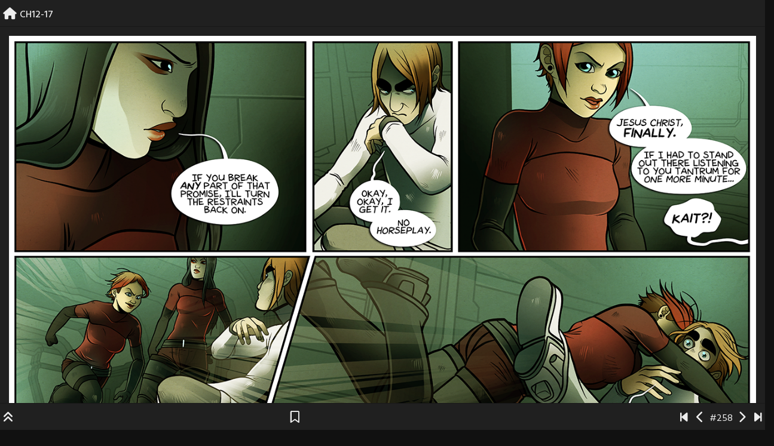

--- FILE ---
content_type: text/html; charset=UTF-8
request_url: https://www.endcomic.com/comic/ch12-17/
body_size: 19174
content:
<!doctype html>
<html lang="en-US">

<head>
    <meta charset="UTF-8">
    <meta name="viewport" content="width=device-width, initial-scale=1, shrink-to-fit=no">
    <link rel="profile" href="https://gmpg.org/xfn/11">

    <title>CH12-17 &#8211; the end &#8211; a space opera by august &amp; shay brown</title>
<meta name='robots' content='max-image-preview:large' />
<link rel='dns-prefetch' href='//stats.wp.com' />
<link rel='dns-prefetch' href='//fonts.googleapis.com' />
<link rel="alternate" type="application/rss+xml" title="the end - a space opera by august &amp; shay brown &raquo; Feed" href="https://www.endcomic.com/feed/" />
<link rel="alternate" type="application/rss+xml" title="the end - a space opera by august &amp; shay brown &raquo; Comments Feed" href="https://www.endcomic.com/comments/feed/" />
<link rel="alternate" type="application/rss+xml" title="the end - a space opera by august &amp; shay brown &raquo; CH12-17 Comments Feed" href="https://www.endcomic.com/comic/ch12-17/feed/" />
<link rel="alternate" title="oEmbed (JSON)" type="application/json+oembed" href="https://www.endcomic.com/wp-json/oembed/1.0/embed?url=https%3A%2F%2Fwww.endcomic.com%2Fcomic%2Fch12-17%2F" />
<link rel="alternate" title="oEmbed (XML)" type="text/xml+oembed" href="https://www.endcomic.com/wp-json/oembed/1.0/embed?url=https%3A%2F%2Fwww.endcomic.com%2Fcomic%2Fch12-17%2F&#038;format=xml" />
<style id='wp-img-auto-sizes-contain-inline-css' type='text/css'>
img:is([sizes=auto i],[sizes^="auto," i]){contain-intrinsic-size:3000px 1500px}
/*# sourceURL=wp-img-auto-sizes-contain-inline-css */
</style>
<style id='wp-emoji-styles-inline-css' type='text/css'>

	img.wp-smiley, img.emoji {
		display: inline !important;
		border: none !important;
		box-shadow: none !important;
		height: 1em !important;
		width: 1em !important;
		margin: 0 0.07em !important;
		vertical-align: -0.1em !important;
		background: none !important;
		padding: 0 !important;
	}
/*# sourceURL=wp-emoji-styles-inline-css */
</style>
<style id='wp-block-library-inline-css' type='text/css'>
:root{--wp-block-synced-color:#7a00df;--wp-block-synced-color--rgb:122,0,223;--wp-bound-block-color:var(--wp-block-synced-color);--wp-editor-canvas-background:#ddd;--wp-admin-theme-color:#007cba;--wp-admin-theme-color--rgb:0,124,186;--wp-admin-theme-color-darker-10:#006ba1;--wp-admin-theme-color-darker-10--rgb:0,107,160.5;--wp-admin-theme-color-darker-20:#005a87;--wp-admin-theme-color-darker-20--rgb:0,90,135;--wp-admin-border-width-focus:2px}@media (min-resolution:192dpi){:root{--wp-admin-border-width-focus:1.5px}}.wp-element-button{cursor:pointer}:root .has-very-light-gray-background-color{background-color:#eee}:root .has-very-dark-gray-background-color{background-color:#313131}:root .has-very-light-gray-color{color:#eee}:root .has-very-dark-gray-color{color:#313131}:root .has-vivid-green-cyan-to-vivid-cyan-blue-gradient-background{background:linear-gradient(135deg,#00d084,#0693e3)}:root .has-purple-crush-gradient-background{background:linear-gradient(135deg,#34e2e4,#4721fb 50%,#ab1dfe)}:root .has-hazy-dawn-gradient-background{background:linear-gradient(135deg,#faaca8,#dad0ec)}:root .has-subdued-olive-gradient-background{background:linear-gradient(135deg,#fafae1,#67a671)}:root .has-atomic-cream-gradient-background{background:linear-gradient(135deg,#fdd79a,#004a59)}:root .has-nightshade-gradient-background{background:linear-gradient(135deg,#330968,#31cdcf)}:root .has-midnight-gradient-background{background:linear-gradient(135deg,#020381,#2874fc)}:root{--wp--preset--font-size--normal:16px;--wp--preset--font-size--huge:42px}.has-regular-font-size{font-size:1em}.has-larger-font-size{font-size:2.625em}.has-normal-font-size{font-size:var(--wp--preset--font-size--normal)}.has-huge-font-size{font-size:var(--wp--preset--font-size--huge)}.has-text-align-center{text-align:center}.has-text-align-left{text-align:left}.has-text-align-right{text-align:right}.has-fit-text{white-space:nowrap!important}#end-resizable-editor-section{display:none}.aligncenter{clear:both}.items-justified-left{justify-content:flex-start}.items-justified-center{justify-content:center}.items-justified-right{justify-content:flex-end}.items-justified-space-between{justify-content:space-between}.screen-reader-text{border:0;clip-path:inset(50%);height:1px;margin:-1px;overflow:hidden;padding:0;position:absolute;width:1px;word-wrap:normal!important}.screen-reader-text:focus{background-color:#ddd;clip-path:none;color:#444;display:block;font-size:1em;height:auto;left:5px;line-height:normal;padding:15px 23px 14px;text-decoration:none;top:5px;width:auto;z-index:100000}html :where(.has-border-color){border-style:solid}html :where([style*=border-top-color]){border-top-style:solid}html :where([style*=border-right-color]){border-right-style:solid}html :where([style*=border-bottom-color]){border-bottom-style:solid}html :where([style*=border-left-color]){border-left-style:solid}html :where([style*=border-width]){border-style:solid}html :where([style*=border-top-width]){border-top-style:solid}html :where([style*=border-right-width]){border-right-style:solid}html :where([style*=border-bottom-width]){border-bottom-style:solid}html :where([style*=border-left-width]){border-left-style:solid}html :where(img[class*=wp-image-]){height:auto;max-width:100%}:where(figure){margin:0 0 1em}html :where(.is-position-sticky){--wp-admin--admin-bar--position-offset:var(--wp-admin--admin-bar--height,0px)}@media screen and (max-width:600px){html :where(.is-position-sticky){--wp-admin--admin-bar--position-offset:0px}}

/*# sourceURL=wp-block-library-inline-css */
</style><style id='global-styles-inline-css' type='text/css'>
:root{--wp--preset--aspect-ratio--square: 1;--wp--preset--aspect-ratio--4-3: 4/3;--wp--preset--aspect-ratio--3-4: 3/4;--wp--preset--aspect-ratio--3-2: 3/2;--wp--preset--aspect-ratio--2-3: 2/3;--wp--preset--aspect-ratio--16-9: 16/9;--wp--preset--aspect-ratio--9-16: 9/16;--wp--preset--color--black: #000000;--wp--preset--color--cyan-bluish-gray: #abb8c3;--wp--preset--color--white: #ffffff;--wp--preset--color--pale-pink: #f78da7;--wp--preset--color--vivid-red: #cf2e2e;--wp--preset--color--luminous-vivid-orange: #ff6900;--wp--preset--color--luminous-vivid-amber: #fcb900;--wp--preset--color--light-green-cyan: #7bdcb5;--wp--preset--color--vivid-green-cyan: #00d084;--wp--preset--color--pale-cyan-blue: #8ed1fc;--wp--preset--color--vivid-cyan-blue: #0693e3;--wp--preset--color--vivid-purple: #9b51e0;--wp--preset--gradient--vivid-cyan-blue-to-vivid-purple: linear-gradient(135deg,rgb(6,147,227) 0%,rgb(155,81,224) 100%);--wp--preset--gradient--light-green-cyan-to-vivid-green-cyan: linear-gradient(135deg,rgb(122,220,180) 0%,rgb(0,208,130) 100%);--wp--preset--gradient--luminous-vivid-amber-to-luminous-vivid-orange: linear-gradient(135deg,rgb(252,185,0) 0%,rgb(255,105,0) 100%);--wp--preset--gradient--luminous-vivid-orange-to-vivid-red: linear-gradient(135deg,rgb(255,105,0) 0%,rgb(207,46,46) 100%);--wp--preset--gradient--very-light-gray-to-cyan-bluish-gray: linear-gradient(135deg,rgb(238,238,238) 0%,rgb(169,184,195) 100%);--wp--preset--gradient--cool-to-warm-spectrum: linear-gradient(135deg,rgb(74,234,220) 0%,rgb(151,120,209) 20%,rgb(207,42,186) 40%,rgb(238,44,130) 60%,rgb(251,105,98) 80%,rgb(254,248,76) 100%);--wp--preset--gradient--blush-light-purple: linear-gradient(135deg,rgb(255,206,236) 0%,rgb(152,150,240) 100%);--wp--preset--gradient--blush-bordeaux: linear-gradient(135deg,rgb(254,205,165) 0%,rgb(254,45,45) 50%,rgb(107,0,62) 100%);--wp--preset--gradient--luminous-dusk: linear-gradient(135deg,rgb(255,203,112) 0%,rgb(199,81,192) 50%,rgb(65,88,208) 100%);--wp--preset--gradient--pale-ocean: linear-gradient(135deg,rgb(255,245,203) 0%,rgb(182,227,212) 50%,rgb(51,167,181) 100%);--wp--preset--gradient--electric-grass: linear-gradient(135deg,rgb(202,248,128) 0%,rgb(113,206,126) 100%);--wp--preset--gradient--midnight: linear-gradient(135deg,rgb(2,3,129) 0%,rgb(40,116,252) 100%);--wp--preset--font-size--small: 13px;--wp--preset--font-size--medium: 20px;--wp--preset--font-size--large: 36px;--wp--preset--font-size--x-large: 42px;--wp--preset--spacing--20: 0.44rem;--wp--preset--spacing--30: 0.67rem;--wp--preset--spacing--40: 1rem;--wp--preset--spacing--50: 1.5rem;--wp--preset--spacing--60: 2.25rem;--wp--preset--spacing--70: 3.38rem;--wp--preset--spacing--80: 5.06rem;--wp--preset--shadow--natural: 6px 6px 9px rgba(0, 0, 0, 0.2);--wp--preset--shadow--deep: 12px 12px 50px rgba(0, 0, 0, 0.4);--wp--preset--shadow--sharp: 6px 6px 0px rgba(0, 0, 0, 0.2);--wp--preset--shadow--outlined: 6px 6px 0px -3px rgb(255, 255, 255), 6px 6px rgb(0, 0, 0);--wp--preset--shadow--crisp: 6px 6px 0px rgb(0, 0, 0);}:where(.is-layout-flex){gap: 0.5em;}:where(.is-layout-grid){gap: 0.5em;}body .is-layout-flex{display: flex;}.is-layout-flex{flex-wrap: wrap;align-items: center;}.is-layout-flex > :is(*, div){margin: 0;}body .is-layout-grid{display: grid;}.is-layout-grid > :is(*, div){margin: 0;}:where(.wp-block-columns.is-layout-flex){gap: 2em;}:where(.wp-block-columns.is-layout-grid){gap: 2em;}:where(.wp-block-post-template.is-layout-flex){gap: 1.25em;}:where(.wp-block-post-template.is-layout-grid){gap: 1.25em;}.has-black-color{color: var(--wp--preset--color--black) !important;}.has-cyan-bluish-gray-color{color: var(--wp--preset--color--cyan-bluish-gray) !important;}.has-white-color{color: var(--wp--preset--color--white) !important;}.has-pale-pink-color{color: var(--wp--preset--color--pale-pink) !important;}.has-vivid-red-color{color: var(--wp--preset--color--vivid-red) !important;}.has-luminous-vivid-orange-color{color: var(--wp--preset--color--luminous-vivid-orange) !important;}.has-luminous-vivid-amber-color{color: var(--wp--preset--color--luminous-vivid-amber) !important;}.has-light-green-cyan-color{color: var(--wp--preset--color--light-green-cyan) !important;}.has-vivid-green-cyan-color{color: var(--wp--preset--color--vivid-green-cyan) !important;}.has-pale-cyan-blue-color{color: var(--wp--preset--color--pale-cyan-blue) !important;}.has-vivid-cyan-blue-color{color: var(--wp--preset--color--vivid-cyan-blue) !important;}.has-vivid-purple-color{color: var(--wp--preset--color--vivid-purple) !important;}.has-black-background-color{background-color: var(--wp--preset--color--black) !important;}.has-cyan-bluish-gray-background-color{background-color: var(--wp--preset--color--cyan-bluish-gray) !important;}.has-white-background-color{background-color: var(--wp--preset--color--white) !important;}.has-pale-pink-background-color{background-color: var(--wp--preset--color--pale-pink) !important;}.has-vivid-red-background-color{background-color: var(--wp--preset--color--vivid-red) !important;}.has-luminous-vivid-orange-background-color{background-color: var(--wp--preset--color--luminous-vivid-orange) !important;}.has-luminous-vivid-amber-background-color{background-color: var(--wp--preset--color--luminous-vivid-amber) !important;}.has-light-green-cyan-background-color{background-color: var(--wp--preset--color--light-green-cyan) !important;}.has-vivid-green-cyan-background-color{background-color: var(--wp--preset--color--vivid-green-cyan) !important;}.has-pale-cyan-blue-background-color{background-color: var(--wp--preset--color--pale-cyan-blue) !important;}.has-vivid-cyan-blue-background-color{background-color: var(--wp--preset--color--vivid-cyan-blue) !important;}.has-vivid-purple-background-color{background-color: var(--wp--preset--color--vivid-purple) !important;}.has-black-border-color{border-color: var(--wp--preset--color--black) !important;}.has-cyan-bluish-gray-border-color{border-color: var(--wp--preset--color--cyan-bluish-gray) !important;}.has-white-border-color{border-color: var(--wp--preset--color--white) !important;}.has-pale-pink-border-color{border-color: var(--wp--preset--color--pale-pink) !important;}.has-vivid-red-border-color{border-color: var(--wp--preset--color--vivid-red) !important;}.has-luminous-vivid-orange-border-color{border-color: var(--wp--preset--color--luminous-vivid-orange) !important;}.has-luminous-vivid-amber-border-color{border-color: var(--wp--preset--color--luminous-vivid-amber) !important;}.has-light-green-cyan-border-color{border-color: var(--wp--preset--color--light-green-cyan) !important;}.has-vivid-green-cyan-border-color{border-color: var(--wp--preset--color--vivid-green-cyan) !important;}.has-pale-cyan-blue-border-color{border-color: var(--wp--preset--color--pale-cyan-blue) !important;}.has-vivid-cyan-blue-border-color{border-color: var(--wp--preset--color--vivid-cyan-blue) !important;}.has-vivid-purple-border-color{border-color: var(--wp--preset--color--vivid-purple) !important;}.has-vivid-cyan-blue-to-vivid-purple-gradient-background{background: var(--wp--preset--gradient--vivid-cyan-blue-to-vivid-purple) !important;}.has-light-green-cyan-to-vivid-green-cyan-gradient-background{background: var(--wp--preset--gradient--light-green-cyan-to-vivid-green-cyan) !important;}.has-luminous-vivid-amber-to-luminous-vivid-orange-gradient-background{background: var(--wp--preset--gradient--luminous-vivid-amber-to-luminous-vivid-orange) !important;}.has-luminous-vivid-orange-to-vivid-red-gradient-background{background: var(--wp--preset--gradient--luminous-vivid-orange-to-vivid-red) !important;}.has-very-light-gray-to-cyan-bluish-gray-gradient-background{background: var(--wp--preset--gradient--very-light-gray-to-cyan-bluish-gray) !important;}.has-cool-to-warm-spectrum-gradient-background{background: var(--wp--preset--gradient--cool-to-warm-spectrum) !important;}.has-blush-light-purple-gradient-background{background: var(--wp--preset--gradient--blush-light-purple) !important;}.has-blush-bordeaux-gradient-background{background: var(--wp--preset--gradient--blush-bordeaux) !important;}.has-luminous-dusk-gradient-background{background: var(--wp--preset--gradient--luminous-dusk) !important;}.has-pale-ocean-gradient-background{background: var(--wp--preset--gradient--pale-ocean) !important;}.has-electric-grass-gradient-background{background: var(--wp--preset--gradient--electric-grass) !important;}.has-midnight-gradient-background{background: var(--wp--preset--gradient--midnight) !important;}.has-small-font-size{font-size: var(--wp--preset--font-size--small) !important;}.has-medium-font-size{font-size: var(--wp--preset--font-size--medium) !important;}.has-large-font-size{font-size: var(--wp--preset--font-size--large) !important;}.has-x-large-font-size{font-size: var(--wp--preset--font-size--x-large) !important;}
/*# sourceURL=global-styles-inline-css */
</style>

<style id='classic-theme-styles-inline-css' type='text/css'>
/*! This file is auto-generated */
.wp-block-button__link{color:#fff;background-color:#32373c;border-radius:9999px;box-shadow:none;text-decoration:none;padding:calc(.667em + 2px) calc(1.333em + 2px);font-size:1.125em}.wp-block-file__button{background:#32373c;color:#fff;text-decoration:none}
/*# sourceURL=/wp-includes/css/classic-themes.min.css */
</style>
<link rel='stylesheet' id='poll-maker-ays-css' href='https://www.endcomic.com/wp-content/plugins/poll-maker/public/css/poll-maker-ays-public.css?ver=6.1.9' type='text/css' media='all' />
<link rel='stylesheet' id='toocheke-companion-likes-css' href='https://www.endcomic.com/wp-content/plugins/toocheke-companion/css/toocheke-likes.css?ver=6.9' type='text/css' media='all' />
<link rel='stylesheet' id='widgetopts-styles-css' href='https://www.endcomic.com/wp-content/plugins/widget-options/assets/css/widget-options.css?ver=4.1.3' type='text/css' media='all' />
<link rel='stylesheet' id='bs-css-css' href='https://www.endcomic.com/wp-content/themes/toocheke/dist/css/bootstrap.min.css?ver=6.9' type='text/css' media='all' />
<link rel='stylesheet' id='bs-smartmenus-css' href='https://www.endcomic.com/wp-content/themes/toocheke/dist/css/jquery.smartmenus.bootstrap-4.css?ver=6.9' type='text/css' media='all' />
<link rel='stylesheet' id='toocheke-font-awesome-css' href='https://www.endcomic.com/wp-content/themes/toocheke/fonts/font-awesome/css/all.min.css?ver=1.0.251.1750350616' type='text/css' media='all' />
<link rel='stylesheet' id='owl-carousel-css' href='https://www.endcomic.com/wp-content/themes/toocheke/dist/css/owl.carousel.min.css?ver=6.9' type='text/css' media='all' />
<link rel='stylesheet' id='owl-theme-default-css' href='https://www.endcomic.com/wp-content/themes/toocheke/dist/css/owl.theme.default.min.css?ver=6.9' type='text/css' media='all' />
<link rel='stylesheet' id='chld_thm_cfg_parent-css' href='https://www.endcomic.com/wp-content/themes/toocheke/style.css?ver=6.9' type='text/css' media='all' />
<link rel='stylesheet' id='google-font-hind-css' href='//fonts.googleapis.com/css?family=Hind:regular,medium,bold,bolditalic,semibold' type='text/css' media='all' />
<link rel='stylesheet' id='toocheke-style-css' href='https://www.endcomic.com/wp-content/themes/toocheke-child/style.css?ver=1.0.251.1750350616' type='text/css' media='all' />
<style id='toocheke-style-inline-css' type='text/css'>
	/* Color Scheme */

	/* Main Background Color */
	body, #comic-list>li:hover, .comment-respond {
		background-color: #111111 !important;
	}
    .btn-outline-black:hover {
        color: #111111 !important;
    }
    #side-bar #comic-list {
	    border: 1px solid #111111 !important;
    }
	#comic-list>li {
		border-bottom: 1px solid #111111 !important;
	}

	#comic-list>li:first-child {
		border-top: 1px solid #111111 !important;
	}

	/* Navbar and Nav DropdownArea */
	.navbar, .navbar-expand-md .navbar-nav .dropdown-menu {
		background-color: #202020 !important;
	}

	/* Content Area */
	#left-col,
	#left-content,
	#comic-nav-top,
	#comic-nav-bottom,
	#comic,
	#comments .card .card-header,
	.single-comic-navigation {
		background-color: #202020 !important;
	}

	/* Box Text Colors */
	input[type="submit"],
	input[type="button"],
	input[type="reset"],
	button,
	.dropdown-item:focus,
	.dropdown-item:hover,
	#side-bar a:visited,
	.social-links ul li a,
	.social-links ul li a span.fab,
	.social-links ul li a span.fas,
	#side-bar section#twitter ul li a,
	.page-numbers,
	.page-numbers:hover,
	.chip,
	#wp-calendar caption,
    #wp-calendar th,
    #archive-page-calendar-wrapper #wp-calendar tbody td a {
		color: #ffffff !important;
	}
	#wp-calendar thead th,
	#wp-calendar tbody td {
		border: 1px solid #ffffff !important;
	}
	#wp-calendar thead th,
	#wp-calendar tbody td {
		color: #ffffff !important;
	}
	#wp-calendar tbody td a {
		background: #ffffff !important;
	}

	/* Main Content Text Colors */
    body,
    #comic-list>li>a,
    #wp-calendar tbody td a,
    .manga-grid-item-title,
    .btn-outline-black {
		color: #e5e5e5;
    }
    .btn-outline-black:hover {
        background-color: #e5e5e5;
    }
    #archive-page-calendar-wrapper #wp-calendar tbody td,
    #archive-page-calendar-wrapper #wp-calendar tbody td:hover,
    #archive-page-calendar-wrapper #wp-calendar th {
		color: #e5e5e5 !important;
    }
    #archive-page-calendar-wrapper #wp-calendar thead th,
    #archive-page-calendar-wrapper #wp-calendar tbody td,
    #transcript-wrapper .panel {
        border: 1px solid #e5e5e5 !important;
    }
    #transcript hr, .toocheke-hr {
        border-top: 1px solid #e5e5e5 !important;
    }
    .manga-info-table, .btn-outline-black {
        border: 2px solid #e5e5e5 !important;
    }
    .manga-info-row + .manga-info-row, .manga-info-col + .manga-info-col {
        border-top: 2px solid #e5e5e5 !important;
    }
    @media screen and (min-width: 768px) {
      .manga-info-col + .manga-info-col {
         border-top: none !important;
         border-left: 2px solid #e5e5e5 !important;
      }
    }

	/* Complementary Colors */
	a:hover,
	a:focus,
    a:active,
    a:visited:hover,
    .swipe,
    #archive-page-calendar-wrapper #wp-calendar tfoot a,
    .manga-grid-item-container:hover .manga-grid-item-title,
    .manga-page-nav a:hover,.page-icons-wrapper:hover,
.page-icons-wrapper:hover svg,
.page-icons-wrapper:hover path {
		color: #eb006c;
	}
	input[type="submit"],
	input[type="button"],
	input[type="reset"],
	button,
	input[type="submit"]:hover,
	input[type="button"]:hover,
	input[type="reset"]:hover,
	button:hover,
	.btn-danger,
	.btn-danger:hover,
    .fc .fc-button,
    .fc .fc-button:hover {
		background-color: #eb006c !important;
		border: 1px solid #eb006c !important;
	}
	.social-links ul li a span.fab,
	.social-links ul li a span.fas,
	#wp-calendar tbody td:hover a,
	#wp-calendar caption,
	.page-numbers:hover,
	#home-scroll-container .ScrollTop,
	#language-switch-container .SwitchLang,
	#side-bar .tagcloud a:hover,
    #side-bar .tagcloud a:focus,
    #archive-page-calendar-wrapper #wp-calendar tbody td a {
		background-color: #eb006c !important;
	}
    swiper-container {
  --swiper-navigation-color: #eb006c !important;
  --swiper-pagination-color: #eb006c !important;
}
.manga-page-nav a:hover svg, .page-icons-wrapper:hover .full-screen-path {
  fill: #eb006c !important;
}

.page-icons-wrapper:hover,
.page-icons-wrapper:hover svg,
.page-icons-wrapper:hover path {
  stroke: #eb006c !important;
}
.spinner {
    border-top: 8px solid #eb006c !important;
}


	/* Sidebar Background, Links, Input Color */
	#comic-list>li:hover a,
    #comic-list>li:hover p,
    #side-bar #comic-list > li:hover a,
    #side-bar #comic-list > li:hover p,
    #comic-list>li>a:hover,
    .comic-navigation a:hover {
		color: #202020;
	}
    .form-group input:focus,
    input:focus,
	input[type="text"]:focus,
	input[type="password"]:focus,
	input[type="email"]:focus,
	input[type="number"]:focus,
	input[type="tel"]:focus,
	input[type="url"]:focus,
	input[type="search"]:focus,
	textarea:focus,
	textarea.form-control:focus,
	select.form-control:focus {
		border: 1px solid #202020 !important;
	}
	.jumbotron,
    #side-bar,
    .page-numbers,
    .chip,
    .left-title:after,
    .series-rollover {
		background-color: #202020 !important;
	}
    .form-section h2 {
        border-bottom: 3px solid #202020 !important;
    }
	.current-post {
		border: 3px solid #202020 !important;
	}

	/* Sidebar links and active page link */
	#wp-calendar tfoot a,
    #side-bar a,
    #side-bar .tagcloud a {
		color: #00e7ef;
	}

	/* Sidebar and Jumbotron text color */
	.jumbotron,
    #side-bar,
    #side-bar section .widget-title,
    .social-links ul li a,
    #side-bar section#twitter ul li a,
	#side-bar .tagcloud a:hover,
	#side-bar .tagcloud a:focus,
    .series-rollover,
    .series-link,
    .series-link:hover,
    #side-bar .comic-item .comic-title,
    #side-bar .comic-item .comic-list-item-details {
		color: #ffffff;
	}
	#home-scroll-container .ScrollTop:hover,
    #language-switch-container .SwitchLang:hover {
		color: #ffffff !important;
		background-color: #202020 !important;
	}
	.page-numbers.current {
		background-color: #00e7ef !important;
	}
	#side-bar .tagcloud a {
		border: 1px solid #00e7ef;
	}

	/* Active Page Text Color */
	.page-numbers,
    .page-numbers:hover,
	.page-numbers.current {
		border: 1px solid #000000 !important;
	}
	.page-numbers.current {
		color: #000000 !important;
	}

   /* Comic Navbar Link Text Color */
   #comic-nav-top,
   #comic-nav-bottom,
   .comic-navigation,
   .comic-navigation a {
		color: #eeeeee;
	}

	/* Main Content Link Color */
	a,
	a:visited {
		color: #00e7ef;
	}

	/* Navbar Link Color */
	.navbar-light .navbar-nav .nav-link,
    a.dropdown-item,
    #archive-menu li a {
		color: #eb006c;
	}
	.navbar-light .navbar-toggler .icon-bar {
		background-color: #eb006c !important;
	}

	/* Navbar Hover Link Color */
	.navbar-light .navbar-nav .nav-link:focus,
	.navbar-light .navbar-nav .nav-link:hover,
	.navbar-light .navbar-nav .active>.nav-link,
	.navbar-light .navbar-nav .nav-link.active,
	.navbar-light .navbar-nav .nav-link.show,
	.navbar-light .navbar-nav .show>.nav-link,
    #archive-menu li a:hover {
		color: #00e7ef;
	}
	.navbar-light .navbar-nav>.active>a,
	.navbar-light .navbar-nav>.active>a:hover,
	.navbar-light .navbar-nav>.active>a:focus {
		border-bottom: 3px solid #00e7ef !important;
	}
	.navbar-light .navbar-toggler .icon-bar:hover,
	.navbar-nav>.menu-item:before,
	.dropdown-item:focus,
	.dropdown-item:hover,
    #archive-menu li:before {
		background-color: #00e7ef !important;
	}

	/* Footer */
	.footer {
	    background-color: #202020 !important;
	    color: #eb006c !important;
    }
    .footer a,
    .footer a:hover,
    .footer a:focus,
    .footer a:active {
	    color: #00e7ef !important;
    }


		/* Sidebar Background, Links, Input Color */
			 #comic-list>li:hover a,  #comic-list>li:hover p, #side-bar #comic-list > li:hover a, #side-bar #comic-list > li:hover p, #comic-list>li>a:hover, .comic-navigation a:hover {
				color: #202020 ;
			}
            .form-group input:focus,
			input[type="text"]:focus,
			input[type="password"]:focus,
			input[type="email"]:focus,
			input[type="number"]:focus,
			input[type="tel"]:focus,
			input[type="url"]:focus,
			input[type="search"]:focus,
			textarea:focus,
			textarea.form-control:focus,
			select.form-control:focus {
				border: 1px solid #202020 !important;
			}

			.jumbotron, #side-bar, .page-numbers, .chip, .left-title:after, .series-rollover {
				background-color: #202020 !important;
			}
            .form-section h2 {
                border-bottom: 3px solid #202020 !important;
            }

			.current-post {
				border: 3px solid #202020 !important;
		}
		#home-scroll-container .ScrollTop:hover, #language-switch-container .SwitchLang:hover
		{
			background-color: #202020 !important;
		}
	

		/* Main Content Text Colors */
			body, #comic-list>li>a, #wp-calendar tbody td a, .manga-grid-item-title, .btn-outline-black  {
				color: #e5e5e5;
    }
     .btn-outline-black:hover{
        background-color: #e5e5e5;
    }
    #archive-page-calendar-wrapper
#wp-calendar tbody td,
#archive-page-calendar-wrapper
#wp-calendar tbody td:hover ,
#archive-page-calendar-wrapper
#wp-calendar th
     {
		color: #e5e5e5 !important;
    }
    #archive-page-calendar-wrapper
#wp-calendar thead th ,
#archive-page-calendar-wrapper
#wp-calendar tbody td,
#transcript-wrapper .panel
{
    border: 1px solid #e5e5e5 !important;

}
#transcript hr, .toocheke-hr {
  border-top: 1px solid #e5e5e5 !important;
}
.manga-info-table, .btn-outline-black {
    border: 2px solid #e5e5e5 !important;
}
.manga-info-row + .manga-info-row, .manga-info-col + .manga-info-col{
    border-top: 2px solid #e5e5e5 !important;
}
@media screen and (min-width: 768px) {

  .manga-info-col + .manga-info-col {
     border-top: none !important;
    border-left: 2px solid #e5e5e5 !important;
  }
}

	

		/* Complementary Colors */
            a:hover,
            a:focus,
            a:active,
            a:visited:hover,
            .swipe,
            #archive-page-calendar-wrapper
            #wp-calendar tfoot a,
            .manga-grid-item-container:hover .manga-grid-item-title,
            .manga-page-nav a:hover,.page-icons-wrapper:hover,
            .page-icons-wrapper:hover svg,
            .page-icons-wrapper:hover path
            {
				color: #eb006c ;
			}
			input[type="submit"],
			input[type="button"],
			input[type="reset"],
			button,
			input[type="submit"]:hover,
			input[type="button"]:hover,
			input[type="reset"]:hover,
			button:hover,
			.btn-danger,
			.btn-danger:hover,
            .fc .fc-button,
            .fc .fc-button:hover
			{
				background-color: #eb006c !important;
				border: 1px solid #eb006c !important;
			}
            swiper-container {
  --swiper-navigation-color: #eb006c !important;
  --swiper-pagination-color: #eb006c !important;
}
  .manga-page-nav a:hover svg, .page-icons-wrapper:hover .full-screen-path {
  fill: #eb006c !important;
}

.page-icons-wrapper:hover,
.page-icons-wrapper:hover svg,
.page-icons-wrapper:hover path {
  stroke: #eb006c !important;
}
  .spinner {
    border-top: 8px solid #eb006c !important;
}


			.social-links ul li a span.fab,
			.social-links ul li a span.fas,
			#wp-calendar tbody td:hover a,
			#wp-calendar caption,
			.page-numbers:hover,
			#home-scroll-container .ScrollTop, #language-switch-container .SwitchLang,
			#side-bar .tagcloud a:hover,
            #side-bar .tagcloud a:focus,
            #archive-page-calendar-wrapper
            #wp-calendar tbody td a
			{
				background-color: #eb006c !important;
	}

	

			/* Sidebar links and active page link */
			#wp-calendar tfoot a, #side-bar a, #side-bar .tagcloud a   {
				color: #00e7ef;
	}
		.page-numbers.current {
			background-color: #00e7ef !important;
		}
		#side-bar .tagcloud a {
			border: 1px solid #00e7ef;

	}

	

				/* Main Content Link Color */
				a,
                a:visited
					{
						color: #00e7ef ;
	}

	

				/* Navbar Link Color */
				.navbar-light .navbar-nav .nav-link, a.dropdown-item, #archive-menu li a {
									color: #eb006c;
				}
				.navbar-light .navbar-toggler .icon-bar{
					background-color: #eb006c;
				}

	

		/* Navbar Link Hover Color */
		.navbar-light .navbar-nav .active>.nav-link, .navbar-light .navbar-nav .nav-link.active, .navbar-light .navbar-nav .nav-link.show, .navbar-light .navbar-nav .show>.nav-link {
		    color: #00e7ef;
		}

		.navbar-light .navbar-nav .nav-link:focus,
	.navbar-light .navbar-nav .nav-link:hover,
	.navbar-light .navbar-nav .active>.nav-link,
	.navbar-light .navbar-nav .nav-link.active,
	.navbar-light .navbar-nav .nav-link.show,
	.navbar-light .navbar-nav .show>.nav-link,
    #archive-menu li a:hover{
		color: #00e7ef;
	}

		.navbar-light .navbar-nav>.active>a,
	.navbar-light .navbar-nav>.active>a:hover,
	.navbar-light .navbar-nav>.active>a:focus {
		border-bottom: 3px solid #00e7ef !important;
	}

	.navbar-light .navbar-toggler .icon-bar:hover,
	.dropdown-item:focus,
	.dropdown-item:hover,
	.navbar-nav>.menu-item:before,
    #archive-menu li:before
	{
		background-color: #00e7ef !important;
	}
	

		/* Footer text Color */
		.footer {
	color: #eb006c  !important;
}
	

		/* Footer Link Color */
		.footer a, .footer a:hover, .footer a:focus, .footer a:active {
	color: #00e7ef !important;
}
	
/*# sourceURL=toocheke-style-inline-css */
</style>
<script type="text/javascript" src="https://www.endcomic.com/wp-includes/js/jquery/jquery.min.js?ver=3.7.1" id="jquery-core-js"></script>
<script type="text/javascript" src="https://www.endcomic.com/wp-includes/js/jquery/jquery-migrate.min.js?ver=3.4.1" id="jquery-migrate-js"></script>
<link rel="https://api.w.org/" href="https://www.endcomic.com/wp-json/" /><link rel="EditURI" type="application/rsd+xml" title="RSD" href="https://www.endcomic.com/xmlrpc.php?rsd" />
<meta name="generator" content="WordPress 6.9" />
<link rel="canonical" href="https://www.endcomic.com/comic/ch12-17/" />
<link rel='shortlink' href='https://www.endcomic.com/?p=1337' />
	<style>img#wpstats{display:none}</style>
					<style type="text/css" id="toocheke-header-css">
					.site-header {

			/*
			 * No shorthand so the Customizer can override individual properties.
			 * @see https://core.trac.wordpress.org/ticket/31460
			 */
			background-image: url(https://www.endcomic.com/wp-content/uploads/2025/07/temp-hero-BLUE3.png);
			background-repeat: no-repeat;
			background-position: 50% 50%;
			-webkit-background-size: cover;
			-moz-background-size:    cover;
			-o-background-size:      cover;
			background-size:         cover;
		}

		@media screen and (min-width: 59.6875em) {
			body:before {

				/*
				 * No shorthand so the Customizer can override individual properties.
				 * @see https://core.trac.wordpress.org/ticket/31460
				 */
				background-image: url(https://www.endcomic.com/wp-content/uploads/2025/07/temp-hero-BLUE3.png);
				background-repeat: no-repeat;
				background-position: 100% 50%;
				-webkit-background-size: cover;
				-moz-background-size:    cover;
				-o-background-size:      cover;
				background-size:         cover;
				border-right: 0;
			}

			.site-header {
				background: transparent;
			}
		}
					.site-title,
		.site-description {
			clip: rect(1px, 1px, 1px, 1px);
			position: absolute;
		}
		</style>
		<style type="text/css" id="custom-background-css">
body.custom-background { background-color: #111111; }
</style>
	<link rel="icon" href="https://www.endcomic.com/wp-content/uploads/2025/07/cropped-icon-end-32x32.png" sizes="32x32" />
<link rel="icon" href="https://www.endcomic.com/wp-content/uploads/2025/07/cropped-icon-end-192x192.png" sizes="192x192" />
<link rel="apple-touch-icon" href="https://www.endcomic.com/wp-content/uploads/2025/07/cropped-icon-end-180x180.png" />
<meta name="msapplication-TileImage" content="https://www.endcomic.com/wp-content/uploads/2025/07/cropped-icon-end-270x270.png" />
		<style type="text/css" id="wp-custom-css">
			#new-readers
{
	width: ;
	background-color: #000000;
	text-align: center;
	padding: 20px;
	overflow: hidden;
	border: 3px solid #eb006c;
	border-left: 0px solid transparent;
	border-right: 0px solid transparent;
	margin: auto;
}

.navPINK {
  background-color: transparent; 
  list-style-type: none;
  margin: 0;
  padding: 0;
}

.navPINK li {
  display: inline-block;
}

.navPINK ul {
  padding: 0;
}

.blueboxPINK
{
	display: inline-block;
	vertical-align: top;
	background-color: #0a132f;
	border-radius: 30px;
	padding: 20px;
  width: 357px;
  height: 340px;
	margin: 8px
} 

.bluebox
{
	background-color: #0a132f;
	border-radius: 30px;
	padding: 20px;
  width: 357px;
  height: 340px;
	margin: 8px
}

.bluebox2
{
	background-color: #0a132f;
	border-radius: 30px;
	padding: 20px;
  width: 280px;
  height: 340px;
	margin: 8px
}

.blueboxb
{
	background-color: #0a132f;
	border-radius: 30px;
	padding: 20px;
  width: 280px;
  height: 360px;
	margin: 8px
}

.bluebox3
{
	background-color: #0a132f;
	border-radius: 30px;
	padding: 20px;
  width: 100%;
	margin: 8px
}

.bluebox4
{
	background-color: #0a2f25;
	border-radius: 30px;
	padding: 20px;
  width: 100%;
	margin: 8px
}

.single-comic-navigation
{
	width: 100%;
	background-color: #000000;
	text-align: center;
	padding: 20px;
	overflow: show;
	border: 3px solid #eb006c;
	border-left: 0px solid transparent;
	border-right: 0px solid transparent;
	margin: auto;
}

.infobox
{
background: #474747;
border: 10px solid #474747;
border-radius: 10px;
width: 100%;
margin: 0 auto;
}

.tablepadding
{
	padding: 5px;
	width: 100%;
}
#archives-blue {
  background: #0a132f;
	border-radius: 30px;
	padding: 20px;
  width: 100%;
	margin: 8px;
	min-height: 100%;
	display: flex;
  flex-wrap: wrap;
}

#archives-green {
  background: #0a2f25;
	border-radius: 30px;
	padding: 20px;
  width: 100%;
	margin: 8px;
	min-height: 100%;
	display: flex;
  flex-wrap: wrap;
}

#archives-pink {
  background: #49001f;
	border-radius: 30px;
	padding: 20px;
  width: 100%;
	margin: 8px;
	min-height: 100%;
	display: flex;
  flex-wrap: wrap;
}

#latest-batch {
  background: #49001f;
	border-radius: 30px;
	padding: 20px;
  width: 100%;
	margin: 8px;
	min-height: 100%;
	display: flex;
  flex-wrap: wrap;
}
.batch-box1 {
  float: left;
	width: 300px;
}
.batch-box2 {
  float: left;
	width:330px;
	padding: 5px
}
#archives-black {
  background: #000;
	border-radius: 30px;
	padding: 20px;
  width: 100%;
	margin: 8px;
	min-height: 100%;
	display: flex;
  flex-wrap: wrap;
}

archives-box {
  float: left;
  padding: 15px; 
}

.archives-box1 {
  float: left;
	width: 300px;
}

.archives-box2 {
  float: left;
	width: 330px;
	padding: 5px
}

.archives-box3 {
  float: left;
  width: 100%;
}

p {
  font-size: 16px;
  line-height: 1.5;
}

#chimebar {
    z-index: 2;
} 
hr { 
    background: url('https://www.endcomic.com/wp-content/uploads/2025/12/divider.png') no-repeat top center;
    background-size: contain;
    display: block;
    height: 18px;
    border: 0;
    position: relative;
}
hr:before,
hr:after {
    content: '';
    display: block;
    position: absolute;
    background: #d7d7d7;
    height: 0 px;
    top: 8px;
}
hr:before {
    left: 0;
    right: 50%;
    margin-right: 10px;
}
hr:after {
    right: 0;
    left: 50%;
    margin-left: 10px;
}		</style>
		<link rel='stylesheet' id='ays_poll_font_awesome-css' href='https://www.endcomic.com/wp-content/plugins/poll-maker/admin/css/poll-maker-ays-admin-fonts.css?ver=6.1.9' type='text/css' media='all' />
</head>

<body class="wp-singular comic-template-default single single-comic postid-1337 custom-background wp-theme-toocheke wp-child-theme-toocheke-child">
        <a class="skip-link screen-reader-text" href="#content">Skip to content</a>

    <!-- START NAVBAR -->
    <header id="header-comic">
        <div id="comic-nav-top">
            <div class="row">
                <div class="col-7">
                    <span class="home comic-navigation">
                        <a href="https://www.endcomic.com" title="Home">
                            <i class="fas fa-lg fa-home"></i>
                        </a>
                    </span>
                    <div id="comic-nav-name-wrapper">
                        <div id="comic-nav-name">
                            <span class="default-lang">
                                CH12-17                            </span>
                            <span class="alt-lang">
                                                            </span>
                        </div>
                    </div>
                </div>
                <div id="comic-nav-share" class="col-5 comic-navigation">
                    &nbsp;
                                    </div>
            </div>
        </div>
    </header>
    <!-- END NAVBAR -->
    <main role="main">

<div class="row">
            <div class="col-lg-12">
               <div id="comic">
                        <!--BELOW HEADER-->
				<!--./BELOW HEADER-->
					 
<div id="one-comic-option"><div id="spliced-comic"><span class="default-lang"><a href="https://www.endcomic.com/comic/ch12-18/" title="CH12-18"><img fetchpriority="high" decoding="async" class="alignnone size-full wp-image-1336" src="https://www.endcomic.com/wp-content/uploads/2025/11/2013-08-27-CH12-17.png" alt="" width="1400" height="840" srcset="https://www.endcomic.com/wp-content/uploads/2025/11/2013-08-27-CH12-17.png 1400w, https://www.endcomic.com/wp-content/uploads/2025/11/2013-08-27-CH12-17-300x180.png 300w, https://www.endcomic.com/wp-content/uploads/2025/11/2013-08-27-CH12-17-1024x614.png 1024w, https://www.endcomic.com/wp-content/uploads/2025/11/2013-08-27-CH12-17-768x461.png 768w" sizes="(max-width: 1400px) 100vw, 1400px" />
</a></span><span class="alt-lang"><a href="https://www.endcomic.com/comic/ch12-18/" title="CH12-18"></a></span></div><div id="unspliced-comic"><span class="default-lang"><a href="https://www.endcomic.com/comic/ch12-18/" title="CH12-18"><img class="alignnone size-full wp-image-1336" src="https://www.endcomic.com/wp-content/uploads/2025/11/2013-08-27-CH12-17.png" alt="" width="1400" height="840" /></a></span><span class="alt-lang"><a href="https://www.endcomic.com/comic/ch12-18/" title="CH12-18"></a></span></div></div><section id="block-13" class="below-comic-widget widget widget_block"><style>
#chimebar {
    z-index: 2;
} 
</style>
<div id="chimebar"></div>
<script id="chimescript" type="module" src="https://chimeracomics.org/js/chimebar.js" mode="bright"></script> </section><section id="block-18" class="below-comic-widget widget widget_block"><input type="hidden" id="ays_finish_poll_2" name="ays_finish_poll_2" value="6b73aa395b" /><input type="hidden" name="_wp_http_referer" value="/comic/ch12-17/" /><input type="hidden" id="ays_finish_poll_show_res_2" name="ays_finish_poll_show_res_2" value="6b73aa395b" /><input type="hidden" name="_wp_http_referer" value="/comic/ch12-17/" /><style>        #ays-poll-id-69729488a98b0.box-apm {            width: 600px;                        margin: 0 auto !important;            border-style: ridge;            border-color: #FBFEF9;            border-radius: 0;            border-width: 2px;            box-shadow: none;background-image: linear-gradient(to bottom right, #103251, #ff0094);            background-position: center center;            background-repeat: no-repeat;            background-size: cover;            max-width: 100%;            position: relative;            padding-bottom: 60px;        }        .ays-poll-id-69729488a98b0.ays-minimal-theme .apm-choosing{		    display: flex;		    align-items: center;		}        .ays-poll-id-69729488a98b0 div.ays-image-logo-show{			position: absolute;			bottom: -5px;    		left: 1px;			margin: 2px 0 0 0;			padding: 2px;			width: 100%;			height: 65px;			text-align: left;				}        .ays-poll-id-69729488a98b0 .ays-poll-image-logo{			width: 55px;			height: 55px;		}		.ays-poll-id-69729488a98b0.ays-minimal-theme .apm-choosing input[type=radio]:checked + label, .ays-poll-id-69729488a98b0.ays-minimal-theme .apm-choosing label.ays_enable_hover:hover{        	background-color: #fbfef9 !important;		    color: #fbfef9 !important;		    border-color: #fbfef9 !important;		    font-weight: initial !important;		    margin:3px 0 !important;		}		.ays-poll-id-69729488a98b0.ays-minimal-theme .apm-choosing input[type=radio]:checked + label *,		.ays-poll-id-69729488a98b0.ays-minimal-theme .apm-choosing input[type=checkbox]:checked + label *,		.ays-poll-id-69729488a98b0.ays-minimal-theme .apm-choosing label.ays_enable_hover:hover *{		    color: #fbfef9;		}		.ays-poll-id-69729488a98b0.ays-minimal-theme .apm-choosing input[type=radio]{						border-radius: 50%;			width: 20px;			height: 19px;			margin: 3px !important;			border: 1px solid #1e8cbe;			opacity: 1;		}		.ays-poll-id-69729488a98b0.ays-minimal-theme .apm-answers .apm-choosing input[type=radio]:checked::after{			content: '';			border-radius: 50%;			width: 11px;			height: 11px;			background-color: #1e8cbe;			 		}		.ays-poll-id-69729488a98b0.ays-minimal-theme .apm-choosing input[type=radio]:focus{			outline-offset: 0 !important;    		outline: unset !important;		}		.ays-poll-id-69729488a98b0.ays-minimal-theme .apm-choosing label{			border-color: #fbfef9 !important;		    font-weight: initial !important;		    margin:3px 0 !important;		}		.ays-poll-id-69729488a98b0.ays-minimal-theme .apm-choosing input[type='radio']{		    display: block !important;		}		.ays-poll-id-69729488a98b0.ays-minimal-theme input[type='button'].ays-poll-btn:hover, .ays-poll-id-69729488a98b0.ays-minimal-theme input[type='button'].ays-poll-btn:focus{			text-decoration: none;		}		.ays-poll-id-69729488a98b0.ays-minimal-theme input[type='button'].ays-poll-btn{		    color: initial !important;		    background: initial !important;		    border: 1px solid #fbfef9;		    border-radius: 3px;		}		.ays-poll-id-69729488a98b0.ays-minimal-theme .ays_poll_passed_count{		    color: #fbfef9 !important;		    background: initial !important;		    border: 1px solid #fbfef9;		    border-radius: 3px;		}		.ays-poll-id-69729488a98b0.ays-minimal-theme .ays_poll_passed_count i.ays_poll_fa:before{		    color: #fbfef9 !important;		    		}        .ays-poll-id-69729488a98b0.ays-minimal-theme .answer-percent{        	color: initial !important;		}        .ays-poll-id-69729488a98b0.box-apm span.ays_poll_passed_count{            background-color: #fbfef9;            color: #353535;        }        #ays-poll-id-69729488a98b0.box-apm span.ays_poll_passed_count i{            color: #353535;        }        #ays-poll-id-69729488a98b0.box-apm .apm-title-box{            background-color: rgba(0,0,0,0);        }        .ays-poll-id-69729488a98b0 .answer-percent {            background-color: #fbfef9;            color: #353535 !important;        }        .ays-poll-id-69729488a98b0 .ays-poll-btn{            color: #222222 !important;            background-color: #fbfef9 !important;            overflow: hidden;        }        #ays-poll-id-69729488a98b0 .ays-poll-view-more-button{		    border-radius: 0;		}        .ays-poll-id-69729488a98b0.box-apm * {            color: #fbfef9;        }        .ays-poll-id-69729488a98b0.box-apm .apm-title-box div {            color: #fbfef9;            text-transform: inherit;            font-family: inherit;			        }        #ays-poll-id-69729488a98b0.box-apm i {            color: #fbfef9;            font-size: 24px;            font-style: normal;                    }		#ays-poll-id-69729488a98b0 .ays-poll-btn{       		width: auto;			font-size: 17px;			padding: 10px 20px;			border-radius: 3px;			color: #222222 !important;			background: #fbfef9 !important;		}		#ays-poll-id-69729488a98b0 .apm-add-answer input.ays-poll-new-answer-apply-text{            width: 100%;			margin-bottom: 0;			margin-right: 5px;			border-color: #fbfef9; 			padding: 7px;			font-size: 14px;			color: black;			height: 40px; 			outline: none;			display: inline-block;        }        #ays-poll-id-69729488a98b0.box-apm i.ays_poll_far{                        font-family: 'Font Awesome 5 Free';        }        #ays-poll-id-69729488a98b0.box-apm .apm-choosing .ays-poll-each-answer-list{            			width: initial;			text-align: initial;			display: initial;			padding: 10px;        }        #ays-poll-id-69729488a98b0.box-apm .apm-choosing .ays-poll-each-answer-grid{            			width: 100%;			text-align: left;			display: inline-block;			word-break: break-word;        }		        #ays-poll-id-69729488a98b0.box-apm .apm-choosing .ays_label_poll{            			width: 100%;			text-align: center;			display: flex;			;			align-items: center;			padding: 10px;        }        #ays-poll-id-69729488a98b0.box-apm .apm-choosing .ays-poll-each-image{            			height: 150px;			border-radius: 0px;			object-fit: cover;        }        #ays-poll-id-69729488a98b0.box-apm .apm-choosing .ays-poll-each-image-list{			width: 220px;        }        #ays-poll-id-69729488a98b0.box-apm .apm-choosing .ays-poll-each-image-grid{			width: 100%;        }        #ays-poll-id-69729488a98b0.box-apm .apm-choosing .ays-poll-answer-container-label-grid{			align-items: center;        }        #ays-poll-id-69729488a98b0.box-apm .apm-choosing .ays-poll-answer-container-label-list{			flex-direction: row;        }        #ays-poll-id-69729488a98b0.box-apm .ays_poll_grid_view_container{			display: flex;			flex-wrap: wrap;			justify-content: space-between;			align-items: flex-start;        }        #ays-poll-id-69729488a98b0.box-apm .ays-poll-answer-container-gird{			width: calc(50% - 5px);			margin-bottom: 10px;        }		        #ays-poll-id-69729488a98b0.box-apm .ays_poll_label_without_padding{			padding: 10px;			align-items: center;			flex-direction: column;        }        #ays-poll-id-69729488a98b0.box-apm .apm-title-box div{			font-size: 20px;			word-break: break-word;			word-wrap: break-word;			text-align: center;        }        #ays-poll-id-69729488a98b0.box-apm .ays-poll-answer-container-list{						margin-bottom: 10px;			display: flex;			width: 100%;        }        #ays-poll-id-69729488a98b0.box-apm .ays-poll-maker-text-answer-main input,		#ays-poll-id-69729488a98b0.box-apm .ays-poll-maker-text-answer-main textarea{			min-width: 150px;			max-width: 100%;			width: %;        }        #ays-poll-id-69729488a98b0.box-apm .ays-poll-password-box .ays-poll-password-button-box .ays-poll-password-button{			background-color: #fbfef9;			color: #353535;			border-color: #fbfef9;			outline: none;			box-shadow: unset;			border: 0;			transition: .5s;        }        #ays-poll-id-69729488a98b0.box-apm .ays-poll-password-box .ays-poll-password-button-box .ays-poll-password-button:hover{			background-color: #fbfef9b5;        }        #ays-poll-id-69729488a98b0.box-apm .ays-poll-password-box .ays-poll-password-input-box .ays-poll-password-input{			border-color: #fbfef9;        }		#ays-poll-id-69729488a98b0.box-apm .apm-answers .apm-choosing label.ays_label_poll{            			box-shadow:unset;			border-radius: 0px;        }		#ays-poll-id-69729488a98b0.box-apm.text-poll .apm-answers .ays-poll-text-types-inputs{            			font-size: 16px;        }					#ays-poll-id-69729488a98b0 div.apm-load-message-container{            				background-color: #353535 !important;			}	        #ays-poll-id-69729488a98b0.choosing-poll label {	            background-color: #222222;	            border: 1px solid #fbfef9;	            text-transform: inherit;	        }        .ays-poll-id-69729488a98b0.choosing-poll input[type=radio]:checked + label,		.ays-poll-id-69729488a98b0:not(.ays-minimal-theme).choosing-poll input[type='checkbox']:checked + label,        .ays-poll-id-69729488a98b0.choosing-poll label.ays_enable_hover:hover {        	background-color: #fbfef9 !important;            color: #353535;        }		.ays-poll-id-69729488a98b0:not(.ays-minimal-theme).choosing-poll input[type='checkbox']{			display: none;		}        .ays-poll-id-69729488a98b0.choosing-poll input[type=radio]:checked + label *,        .ays-poll-id-69729488a98b0.choosing-poll input[type=checkbox]:checked + label *,        .ays-poll-id-69729488a98b0.choosing-poll label.ays_enable_hover:hover * {            color: #222222;        }.ays-poll-id-69729488a98b0 .apm-info-form input {            border-color: #fbfef9;        }        div[class~=ays-poll-id-69729488a98b0] label.ays_label_font_size {            font-size: 16px;        }        button.ays-poll-next-btn:focus {            background: unset;            outline: none;        }        button.ays-poll-next-btn:disabled {            cursor: not-allowed;            background: dimgrey !important;            color: white !important;        }        button.ays-poll-next-btn:enabled {            cursor: pointer;        }        .ays-poll-id-69729488a98b0 .apm-info-form input {            color: #fbfef9 !important;            background-color: #222222 !important;        }         .ays-poll-main #ays-poll-id-69729488a98b0 .ays-poll-img {            object-fit: cover;			height: 100%;         }        .ays-poll-id-69729488a98b0 div.apm-loading-gif .apm-loader svg path,        .ays-poll-id-69729488a98b0 div.apm-loading-gif .apm-loader svg rect {            fill: #fbfef9;        }.ays-poll-id-69729488a98b0 div.apm-loading-gif .apm-loader{				display: flex;				justify-content: center;				align-items: center;				padding-top: 10px;			}			.ays-poll-id-69729488a98b0 div.apm-loading-gif{				width: 100%;    			height: 100%;			}			.ays-poll-id-69729488a98b0.box-apm .ays_question p{			font-size: 16px;		}				@media only screen and (max-width: 768px){			#ays-poll-id-69729488a98b0.box-apm {				width: 100%;			}			#ays-poll-id-69729488a98b0.box-apm .ays-poll-btn{				width: auto;			}			.ays-poll-id-69729488a98b0.box-apm .ays_question p{				font-size: 16px;			}						.ays-poll-id-69729488a98b0 .apm-answers .apm-rating i.ays_poll_fa-star {				font-size: 4vw !important;			}			#ays-poll-id-69729488a98b0.box-apm .ays-poll-answer-container-gird{				width: 100%;			}			#ays-poll-id-69729488a98b0.box-apm .apm-title-box div{				font-size: 20px;				text-align: center;				word-break: break-word;				word-wrap: break-word;			}			.ays-poll-id-69729488a98b0.box-apm label.ays_label_font_size {				font-size: 16px;			}			#ays-poll-id-69729488a98b0.box-apm.text-poll .apm-answers .ays-poll-text-types-inputs{            				font-size: 16px;			}			#ays-poll-id-69729488a98b0.box-apm .apm-answers > .apm-choosing > .ays_label_poll > div.ays-poll-answer-image > img.ays-poll-each-image{				height: 150px;			}			#ays-poll-id-69729488a98b0.box-apm .apm-answers .apm-choosing > label.ays-poll-answer-container-label-list > p.ays-poll-answers > span.ays-poll-each-answer-list {				padding: unset;				word-wrap: break-word;			}			#ays-poll-id-69729488a98b0 .ays-poll-btn{				font-size: 17px;				line-height: 1;				white-space: normal;				word-break: break-word;			}		}		@media screen and (max-width: 768px){			#ays-poll-id-69729488a98b0{				max-width: 100%;			}		}		#ays-poll-container-2{        	width: 600px;		}		@media screen and (max-width: 768px){			#ays-poll-container-2{				width: 100%;				max-width: 96%;			}			#ays-poll-id-69729488a98b0.box-apm .apm-choosing .ays-poll-each-image-list{				width: 100%;        	}		}			           </style>        <script>            var dataCss = {				width: '600px',                maxWidth: '98%',                fontSize: '16px',                padding: '10px',                margin: '0 auto',                marginTop: '-1rem',                borderStyle: 'ridge',                borderWidth: '2px',                borderColor: '#fbfef9',                background: '#353535',                color: '#fbfef9',                transition: '.3s ease',                WebkitAppearance: 'none',                appearance: 'none',                };            var hoverCss = {                background: '#fbfef9',                color: '#353535',                borderColor: '#353535',            };        </script><div style='margin-bottom: 1rem;' class='ays-poll-main ' id='ays-poll-container-2' data-load-method=''>        <form style='margin-bottom: 0;' >                        <div                dir='ltr'        data-loading='load_gif'        data-load-gif='plg_default'        data-load-gif-font-size='64'                data-hide-bg-image='false'        data-gradient-check='1'        data-gradient-dir='to bottom right'        data-gradient-c1='#103251'        data-gradient-c2='#ff0094'        data-hide-bg-image-def-color='#353535'        data-show-social=''        class='box-apm  choosing-poll ays-poll-id-69729488a98b0 '        id='ays-poll-id-69729488a98b0'        data-res='1'        data-res-sort='none'        data-restart ='false'        data-redirection = '0'        data-redirect-check = '0'        data-url-href = ''        data-href = ''        data-delay = '0'        data-id='2'        data-res-rgba = ''        data-percent-color = '#fbfef9'        data-enable-top-animation = ''        data-top-animation-scroll = '100'        data-info-form=''        data-enable-social-links=''        ><span class='ays_poll_passed_count'><i class='ays_poll_fa ays_poll_fa-users' aria-hidden='true'></i> 51</span><div class='ays_poll_cb_and_a'></div><div class='ays_poll_show_timer'><p class="show_timer_countdown" data-timer_countdown="718792"></p></div><div class='apm-title-box'><div>Valentines Day Date Night Art!</div></div><div class='ays-poll-id-69729488a98b0 ays_question'><p>I want to do some bonus art for next month! Which (potentially toxic) pairing would y'all like to see going on a date more? I promise I will do something fun with one or more of these!</p></div><div class='ays-poll-id-69729488a98b0 hideResults ays-poll-hide-result-box'> </div><div class='apm-answers  ays_poll_list_view_container'>											<div class='apm-choosing answer-ays-poll-id-69729488a98b0  ays-poll-field ays-poll-answer-container-list' >											<input type=radio name='answer' id='radio-0-ays-poll-id-69729488a98b0' value='6' autocomplete="off">											<label 												for='radio-0-ays-poll-id-69729488a98b0' 												class='ays_label_poll   ays_enable_hover ays_label_font_size   ays-poll-answer-container-label-list' 												data-answers-url=''											> <p style='' class='ays-poll-answers'><span class='ays-poll-each-answer-grid'>Sam &amp; Max</span></p></label>											</div>											<div class='apm-choosing answer-ays-poll-id-69729488a98b0  ays-poll-field ays-poll-answer-container-list' >											<input type=radio name='answer' id='radio-1-ays-poll-id-69729488a98b0' value='7' autocomplete="off">											<label 												for='radio-1-ays-poll-id-69729488a98b0' 												class='ays_label_poll   ays_enable_hover ays_label_font_size   ays-poll-answer-container-label-list' 												data-answers-url=''											> <p style='' class='ays-poll-answers'><span class='ays-poll-each-answer-grid'>Noh &amp; Kait</span></p></label>											</div>											<div class='apm-choosing answer-ays-poll-id-69729488a98b0  ays-poll-field ays-poll-answer-container-list' >											<input type=radio name='answer' id='radio-2-ays-poll-id-69729488a98b0' value='8' autocomplete="off">											<label 												for='radio-2-ays-poll-id-69729488a98b0' 												class='ays_label_poll   ays_enable_hover ays_label_font_size   ays-poll-answer-container-label-list' 												data-answers-url=''											> <p style='' class='ays-poll-answers'><span class='ays-poll-each-answer-grid'>Henri &amp; Lon</span></p></label>											</div>											<div class='apm-choosing answer-ays-poll-id-69729488a98b0  ays-poll-field ays-poll-answer-container-list' >											<input type=radio name='answer' id='radio-3-ays-poll-id-69729488a98b0' value='9' autocomplete="off">											<label 												for='radio-3-ays-poll-id-69729488a98b0' 												class='ays_label_poll   ays_enable_hover ays_label_font_size   ays-poll-answer-container-label-list' 												data-answers-url=''											> <p style='' class='ays-poll-answers'><span class='ays-poll-each-answer-grid'>Victor &amp; Blaire</span></p></label>											</div>											<div class='apm-choosing answer-ays-poll-id-69729488a98b0  ays-poll-field ays-poll-answer-container-list' >											<input type=radio name='answer' id='radio-4-ays-poll-id-69729488a98b0' value='10' autocomplete="off">											<label 												for='radio-4-ays-poll-id-69729488a98b0' 												class='ays_label_poll   ays_enable_hover ays_label_font_size   ays-poll-answer-container-label-list' 												data-answers-url=''											> <p style='' class='ays-poll-answers'><span class='ays-poll-each-answer-grid'>Bart &amp; Heather</span></p></label>											</div>											<div class='apm-choosing answer-ays-poll-id-69729488a98b0  ays-poll-field ays-poll-answer-container-list' >											<input type=radio name='answer' id='radio-5-ays-poll-id-69729488a98b0' value='11' autocomplete="off">											<label 												for='radio-5-ays-poll-id-69729488a98b0' 												class='ays_label_poll   ays_enable_hover ays_label_font_size   ays-poll-answer-container-label-list' 												data-answers-url=''											> <p style='' class='ays-poll-answers'><span class='ays-poll-each-answer-grid'>Raine &amp; Jack</span></p></label>											</div>											<div class='apm-choosing answer-ays-poll-id-69729488a98b0  ays-poll-field ays-poll-answer-container-list' >											<input type=radio name='answer' id='radio-6-ays-poll-id-69729488a98b0' value='12' autocomplete="off">											<label 												for='radio-6-ays-poll-id-69729488a98b0' 												class='ays_label_poll   ays_enable_hover ays_label_font_size   ays-poll-answer-container-label-list' 												data-answers-url=''											> <p style='' class='ays-poll-answers'><span class='ays-poll-each-answer-grid'>Xia &amp; Arjen</span></p></label>											</div></div><div class='apm-cashed-fa'><div>                                <i class='ays_poll_fas ays_poll_fa-star' style='font-size: 0'></i>                            </div><div>                                <i class='ays_poll_fas ays_poll_fa-star' style='font-size: 0'></i>                            </div><div>                                <i class='ays_poll_fas ays_poll_fa-star' style='font-size: 0'></i>                            </div><div>                                <i class='ays_poll_fas ays_poll_fa-star' style='font-size: 0'></i>                            </div><div>                                <i class='ays_poll_fas ays_poll_fa-star' style='font-size: 0'></i>                            </div><div>                                <i class='ays_poll_fas ays_poll_fa-star' style='font-size: 0'></i>                            </div><div>                                <i class='ays_poll_fas ays_poll_fa-star' style='font-size: 0'></i>                            </div></div><input type="hidden" id="ays_finish_poll_show_res_2" name="ays_finish_poll_show_res_2" value="6b73aa395b" /><input type="hidden" name="_wp_http_referer" value="/comic/ch12-17/" /><div class='apm-button-box'><input type='button' 	                    name='ays_finish_poll'	                    class='btn ays-poll-btn choosing-btn ays_finish_poll'	                    data-form='ays-poll-id-69729488a98b0'	                    value="Vote"	                    ></div><script>				if(typeof aysPollOptions === 'undefined'){					var aysPollOptions = [];				}				aysPollOptions['ays-poll-id-69729488a98b0']  = '[base64]';			</script></div></form></div></section>
<footer class="entry-footer">
        <b>Tags</b>: <a href='https://www.endcomic.com/comic-tag/ch12/'>CH12</a>, <a href='https://www.endcomic.com/comic-tag/volume-02/'>Volume 02</a><br/><b>Characters</b>: <a href='https://www.endcomic.com/comic-character/henri/'>Henri</a>, <a href='https://www.endcomic.com/comic-character/jack/'>Jack</a>, <a href='https://www.endcomic.com/comic-character/kait/'>Kait</a>, <a href='https://www.endcomic.com/comic-character/lon/'>Lon</a>, <a href='https://www.endcomic.com/comic-character/noh/'>Noh</a><br/></footer>
															<b>Published On:</b>
															August 27, 2013<!-- Carousel Comics -->

<div col="row">
<div id="comics-carousel" class="owl-carousel">
  			<div title="CH11-23" id="comic-1202" data-index="0">

		    
			    <a href="https://www.endcomic.com/comic/ch11-23/">

													<img width="150" height="150" src="https://www.endcomic.com/wp-content/uploads/2025/11/2013-05-28-CH11-23-150x150.png" class="attachment-thumbnail size-thumbnail wp-post-image" alt="" decoding="async" />			<span class="mask"></span>

			                              </a>

			                           </div>
			                           			<div title="CH11-24" id="comic-1204" data-index="1">

		    
			    <a href="https://www.endcomic.com/comic/ch11-24/">

													<img width="150" height="150" src="https://www.endcomic.com/wp-content/uploads/2025/11/2013-05-31-CH11-24-150x150.png" class="attachment-thumbnail size-thumbnail wp-post-image" alt="" decoding="async" />			<span class="mask"></span>

			                              </a>

			                           </div>
			                           			<div title="CH11-25" id="comic-1206" data-index="2">

		    
			    <a href="https://www.endcomic.com/comic/ch11-25/">

													<img width="150" height="150" src="https://www.endcomic.com/wp-content/uploads/2025/11/2013-06-04-CH11-25-150x150.png" class="attachment-thumbnail size-thumbnail wp-post-image" alt="" decoding="async" loading="lazy" />			<span class="mask"></span>

			                              </a>

			                           </div>
			                           			<div title="CH11-26" id="comic-1208" data-index="3">

		    
			    <a href="https://www.endcomic.com/comic/ch11-26/">

													<img width="150" height="150" src="https://www.endcomic.com/wp-content/uploads/2025/11/2013-06-07-CH11-26-150x150.png" class="attachment-thumbnail size-thumbnail wp-post-image" alt="" decoding="async" loading="lazy" />			<span class="mask"></span>

			                              </a>

			                           </div>
			                           			<div title="CH11-27" id="comic-1210" data-index="4">

		    
			    <a href="https://www.endcomic.com/comic/ch11-27/">

													<img width="150" height="150" src="https://www.endcomic.com/wp-content/uploads/2025/11/2013-06-08-CH11-27-150x150.png" class="attachment-thumbnail size-thumbnail wp-post-image" alt="" decoding="async" loading="lazy" />			<span class="mask"></span>

			                              </a>

			                           </div>
			                           			<div title="CH11-28" id="comic-1212" data-index="5">

		    
			    <a href="https://www.endcomic.com/comic/ch11-28/">

													<img width="150" height="150" src="https://www.endcomic.com/wp-content/uploads/2025/11/2013-06-11-CH11-28-150x150.png" class="attachment-thumbnail size-thumbnail wp-post-image" alt="" decoding="async" loading="lazy" />			<span class="mask"></span>

			                              </a>

			                           </div>
			                           			<div title="CH11-29" id="comic-1214" data-index="6">

		    
			    <a href="https://www.endcomic.com/comic/ch11-29/">

													<img width="150" height="150" src="https://www.endcomic.com/wp-content/uploads/2025/11/2013-06-14-CH11-29-150x150.png" class="attachment-thumbnail size-thumbnail wp-post-image" alt="" decoding="async" loading="lazy" />			<span class="mask"></span>

			                              </a>

			                           </div>
			                           			<div title="CH12-00" id="comic-1303" data-index="7">

		    
			    <a href="https://www.endcomic.com/comic/ch12-00/">

													<img width="150" height="150" src="https://www.endcomic.com/wp-content/uploads/2025/11/2013-06-18-CH12-00-150x150.png" class="attachment-thumbnail size-thumbnail wp-post-image" alt="" decoding="async" loading="lazy" />			<span class="mask"></span>

			                              </a>

			                           </div>
			                           			<div title="CH12-01" id="comic-1305" data-index="8">

		    
			    <a href="https://www.endcomic.com/comic/ch12-01/">

													<img width="150" height="150" src="https://www.endcomic.com/wp-content/uploads/2025/11/2013-06-21-CH12-01-150x150.png" class="attachment-thumbnail size-thumbnail wp-post-image" alt="" decoding="async" loading="lazy" />			<span class="mask"></span>

			                              </a>

			                           </div>
			                           			<div title="CH12-02" id="comic-1307" data-index="9">

		    
			    <a href="https://www.endcomic.com/comic/ch12-02/">

													<img width="150" height="150" src="https://www.endcomic.com/wp-content/uploads/2025/11/2013-06-25-CH12-02-150x150.png" class="attachment-thumbnail size-thumbnail wp-post-image" alt="" decoding="async" loading="lazy" />			<span class="mask"></span>

			                              </a>

			                           </div>
			                           			<div title="CH12-03" id="comic-1309" data-index="10">

		    
			    <a href="https://www.endcomic.com/comic/ch12-03/">

													<img width="150" height="150" src="https://www.endcomic.com/wp-content/uploads/2025/11/2013-06-28-CH12-03-150x150.png" class="attachment-thumbnail size-thumbnail wp-post-image" alt="" decoding="async" loading="lazy" />			<span class="mask"></span>

			                              </a>

			                           </div>
			                           			<div title="CH12-04" id="comic-1311" data-index="11">

		    
			    <a href="https://www.endcomic.com/comic/ch12-04/">

													<img width="150" height="150" src="https://www.endcomic.com/wp-content/uploads/2025/11/2013-07-02-CH12-04-150x150.png" class="attachment-thumbnail size-thumbnail wp-post-image" alt="" decoding="async" loading="lazy" />			<span class="mask"></span>

			                              </a>

			                           </div>
			                           			<div title="CH12-05" id="comic-1313" data-index="12">

		    
			    <a href="https://www.endcomic.com/comic/ch12-05/">

													<img width="150" height="150" src="https://www.endcomic.com/wp-content/uploads/2025/11/2013-07-05-CH12-05-150x150.png" class="attachment-thumbnail size-thumbnail wp-post-image" alt="" decoding="async" loading="lazy" />			<span class="mask"></span>

			                              </a>

			                           </div>
			                           			<div title="CH12-06" id="comic-1315" data-index="13">

		    
			    <a href="https://www.endcomic.com/comic/ch12-06/">

													<img width="150" height="150" src="https://www.endcomic.com/wp-content/uploads/2025/11/2013-07-09-CH12-06-150x150.png" class="attachment-thumbnail size-thumbnail wp-post-image" alt="" decoding="async" loading="lazy" />			<span class="mask"></span>

			                              </a>

			                           </div>
			                           			<div title="CH12-07" id="comic-1317" data-index="14">

		    
			    <a href="https://www.endcomic.com/comic/ch12-07/">

													<img width="150" height="150" src="https://www.endcomic.com/wp-content/uploads/2025/11/2013-07-12-CH12-07-150x150.png" class="attachment-thumbnail size-thumbnail wp-post-image" alt="" decoding="async" loading="lazy" />			<span class="mask"></span>

			                              </a>

			                           </div>
			                           			<div title="CH12-08" id="comic-1319" data-index="15">

		    
			    <a href="https://www.endcomic.com/comic/ch12-08/">

													<img width="150" height="150" src="https://www.endcomic.com/wp-content/uploads/2025/11/2013-07-19-CH12-08-150x150.png" class="attachment-thumbnail size-thumbnail wp-post-image" alt="" decoding="async" loading="lazy" />			<span class="mask"></span>

			                              </a>

			                           </div>
			                           			<div title="CH12-09" id="comic-1321" data-index="16">

		    
			    <a href="https://www.endcomic.com/comic/ch12-09/">

													<img width="150" height="150" src="https://www.endcomic.com/wp-content/uploads/2025/11/2013-07-23-CH12-09-150x150.png" class="attachment-thumbnail size-thumbnail wp-post-image" alt="" decoding="async" loading="lazy" />			<span class="mask"></span>

			                              </a>

			                           </div>
			                           			<div title="CH12-10" id="comic-1323" data-index="17">

		    
			    <a href="https://www.endcomic.com/comic/ch12-10/">

													<img width="150" height="150" src="https://www.endcomic.com/wp-content/uploads/2025/11/2013-07-26-CH12-10-150x150.png" class="attachment-thumbnail size-thumbnail wp-post-image" alt="" decoding="async" loading="lazy" />			<span class="mask"></span>

			                              </a>

			                           </div>
			                           			<div title="CH12-11" id="comic-1325" data-index="18">

		    
			    <a href="https://www.endcomic.com/comic/ch12-11/">

													<img width="150" height="150" src="https://www.endcomic.com/wp-content/uploads/2025/11/2013-07-30-CH12-11-150x150.png" class="attachment-thumbnail size-thumbnail wp-post-image" alt="" decoding="async" loading="lazy" />			<span class="mask"></span>

			                              </a>

			                           </div>
			                           			<div title="CH12-12" id="comic-1327" data-index="19">

		    
			    <a href="https://www.endcomic.com/comic/ch12-12/">

													<img width="150" height="150" src="https://www.endcomic.com/wp-content/uploads/2025/11/2013-08-02-CH12-12-150x150.png" class="attachment-thumbnail size-thumbnail wp-post-image" alt="" decoding="async" loading="lazy" />			<span class="mask"></span>

			                              </a>

			                           </div>
			                           			<div title="CH12-13" id="comic-1329" data-index="20">

		    
			    <a href="https://www.endcomic.com/comic/ch12-13/">

													<img width="150" height="150" src="https://www.endcomic.com/wp-content/uploads/2025/11/2013-08-06-CH12-13-150x150.png" class="attachment-thumbnail size-thumbnail wp-post-image" alt="" decoding="async" loading="lazy" />			<span class="mask"></span>

			                              </a>

			                           </div>
			                           			<div title="CH12-14" id="comic-1331" data-index="21">

		    
			    <a href="https://www.endcomic.com/comic/ch12-14/">

													<img width="150" height="150" src="https://www.endcomic.com/wp-content/uploads/2025/11/2013-08-09-CH12-14-150x150.png" class="attachment-thumbnail size-thumbnail wp-post-image" alt="" decoding="async" loading="lazy" />			<span class="mask"></span>

			                              </a>

			                           </div>
			                           			<div title="CH12-15" id="comic-1333" data-index="22">

		    
			    <a href="https://www.endcomic.com/comic/ch12-15/">

													<img width="150" height="150" src="https://www.endcomic.com/wp-content/uploads/2025/11/2013-08-20-CH12-15-150x150.png" class="attachment-thumbnail size-thumbnail wp-post-image" alt="" decoding="async" loading="lazy" />			<span class="mask"></span>

			                              </a>

			                           </div>
			                           			<div title="CH12-16" id="comic-1335" data-index="23">

		    
			    <a href="https://www.endcomic.com/comic/ch12-16/">

													<img width="150" height="150" src="https://www.endcomic.com/wp-content/uploads/2025/11/2013-08-23-CH12-16-150x150.png" class="attachment-thumbnail size-thumbnail wp-post-image" alt="" decoding="async" loading="lazy" />			<span class="mask"></span>

			                              </a>

			                           </div>
			                           			<div title="CH12-17" id="comic-1337" data-index="24"class=current-post>

		    
			    <a href="https://www.endcomic.com/comic/ch12-17/">

													<img width="150" height="150" src="https://www.endcomic.com/wp-content/uploads/2025/11/2013-08-27-CH12-17-150x150.png" class="attachment-thumbnail size-thumbnail wp-post-image" alt="" decoding="async" loading="lazy" />			<span class="mask"></span>

			                              </a>

			                           </div>
			                           			<div title="CH12-18" id="comic-1339" data-index="25">

		    
			    <a href="https://www.endcomic.com/comic/ch12-18/">

													<img width="150" height="150" src="https://www.endcomic.com/wp-content/uploads/2025/11/2013-08-30-CH12-18-150x150.png" class="attachment-thumbnail size-thumbnail wp-post-image" alt="" decoding="async" loading="lazy" />			<span class="mask"></span>

			                              </a>

			                           </div>
			                           			<div title="CH12-19" id="comic-1341" data-index="26">

		    
			    <a href="https://www.endcomic.com/comic/ch12-19/">

													<img width="150" height="150" src="https://www.endcomic.com/wp-content/uploads/2025/11/2013-09-03-CH12-19-150x150.png" class="attachment-thumbnail size-thumbnail wp-post-image" alt="" decoding="async" loading="lazy" />			<span class="mask"></span>

			                              </a>

			                           </div>
			                           			<div title="CH12-20" id="comic-1343" data-index="27">

		    
			    <a href="https://www.endcomic.com/comic/ch12-20/">

													<img width="150" height="150" src="https://www.endcomic.com/wp-content/uploads/2025/11/2013-09-10-CH12-20-150x150.png" class="attachment-thumbnail size-thumbnail wp-post-image" alt="" decoding="async" loading="lazy" />			<span class="mask"></span>

			                              </a>

			                           </div>
			                           			<div title="CH12-21" id="comic-1345" data-index="28">

		    
			    <a href="https://www.endcomic.com/comic/ch12-21/">

													<img width="150" height="150" src="https://www.endcomic.com/wp-content/uploads/2025/11/2013-09-13-CH12-21-150x150.png" class="attachment-thumbnail size-thumbnail wp-post-image" alt="" decoding="async" loading="lazy" />			<span class="mask"></span>

			                              </a>

			                           </div>
			                           			<div title="CH12-22" id="comic-1347" data-index="29">

		    
			    <a href="https://www.endcomic.com/comic/ch12-22/">

													<img width="150" height="150" src="https://www.endcomic.com/wp-content/uploads/2025/11/2013-09-17-CH12-22-150x150.png" class="attachment-thumbnail size-thumbnail wp-post-image" alt="" decoding="async" loading="lazy" />			<span class="mask"></span>

			                              </a>

			                           </div>
			                           			<div title="CH12-23" id="comic-1349" data-index="30">

		    
			    <a href="https://www.endcomic.com/comic/ch12-23/">

													<img width="150" height="150" src="https://www.endcomic.com/wp-content/uploads/2025/11/2013-09-20-CH12-23-150x150.png" class="attachment-thumbnail size-thumbnail wp-post-image" alt="" decoding="async" loading="lazy" />			<span class="mask"></span>

			                              </a>

			                           </div>
			                           			<div title="CH12-24" id="comic-1351" data-index="31">

		    
			    <a href="https://www.endcomic.com/comic/ch12-24/">

													<img width="150" height="150" src="https://www.endcomic.com/wp-content/uploads/2025/11/2013-09-24-CH12-24-150x150.png" class="attachment-thumbnail size-thumbnail wp-post-image" alt="" decoding="async" loading="lazy" />			<span class="mask"></span>

			                              </a>

			                           </div>
			                           			<div title="CH12-25" id="comic-1353" data-index="32">

		    
			    <a href="https://www.endcomic.com/comic/ch12-25/">

													<img width="150" height="150" src="https://www.endcomic.com/wp-content/uploads/2025/11/2013-09-27-CH12-25-150x150.png" class="attachment-thumbnail size-thumbnail wp-post-image" alt="" decoding="async" loading="lazy" />			<span class="mask"></span>

			                              </a>

			                           </div>
			                           			<div title="CH12-26" id="comic-1355" data-index="33">

		    
			    <a href="https://www.endcomic.com/comic/ch12-26/">

													<img width="150" height="150" src="https://www.endcomic.com/wp-content/uploads/2025/11/2013-10-01-CH12-26-150x150.png" class="attachment-thumbnail size-thumbnail wp-post-image" alt="" decoding="async" loading="lazy" />			<span class="mask"></span>

			                              </a>

			                           </div>
			                           			<div title="CH12-27" id="comic-1357" data-index="34">

		    
			    <a href="https://www.endcomic.com/comic/ch12-27/">

													<img width="150" height="150" src="https://www.endcomic.com/wp-content/uploads/2025/11/2013-10-08-CH12-27-150x150.png" class="attachment-thumbnail size-thumbnail wp-post-image" alt="" decoding="async" loading="lazy" />			<span class="mask"></span>

			                              </a>

			                           </div>
			                           			<div title="CH12-28" id="comic-1359" data-index="35">

		    
			    <a href="https://www.endcomic.com/comic/ch12-28/">

													<img width="150" height="150" src="https://www.endcomic.com/wp-content/uploads/2025/11/2013-10-11-CH12-28-150x150.png" class="attachment-thumbnail size-thumbnail wp-post-image" alt="" decoding="async" loading="lazy" />			<span class="mask"></span>

			                              </a>

			                           </div>
			                           			<div title="CH12-29" id="comic-1361" data-index="36">

		    
			    <a href="https://www.endcomic.com/comic/ch12-29/">

													<img width="150" height="150" src="https://www.endcomic.com/wp-content/uploads/2025/11/2013-10-18-CH12-29-150x150.png" class="attachment-thumbnail size-thumbnail wp-post-image" alt="" decoding="async" loading="lazy" />			<span class="mask"></span>

			                              </a>

			                           </div>
			                           			<div title="CH12-30" id="comic-1363" data-index="37">

		    
			    <a href="https://www.endcomic.com/comic/ch12-30/">

													<img width="150" height="150" src="https://www.endcomic.com/wp-content/uploads/2025/11/2013-10-22-CH12-30-150x150.png" class="attachment-thumbnail size-thumbnail wp-post-image" alt="" decoding="async" loading="lazy" />			<span class="mask"></span>

			                              </a>

			                           </div>
			                           			<div title="CH12-31" id="comic-1365" data-index="38">

		    
			    <a href="https://www.endcomic.com/comic/ch12-31/">

													<img width="150" height="150" src="https://www.endcomic.com/wp-content/uploads/2025/11/2013-10-25-CH12-31-150x150.png" class="attachment-thumbnail size-thumbnail wp-post-image" alt="" decoding="async" loading="lazy" />			<span class="mask"></span>

			                              </a>

			                           </div>
			                           			<div title="CH12-32" id="comic-1367" data-index="39">

		    
			    <a href="https://www.endcomic.com/comic/ch12-32/">

													<img width="150" height="150" src="https://www.endcomic.com/wp-content/uploads/2025/11/2013-10-29-CH12-32-150x150.png" class="attachment-thumbnail size-thumbnail wp-post-image" alt="" decoding="async" loading="lazy" />			<span class="mask"></span>

			                              </a>

			                           </div>
			                           			<div title="CH12-33" id="comic-1369" data-index="40">

		    
			    <a href="https://www.endcomic.com/comic/ch12-33/">

													<img width="150" height="150" src="https://www.endcomic.com/wp-content/uploads/2025/11/2013-11-01-CH12-33-150x150.png" class="attachment-thumbnail size-thumbnail wp-post-image" alt="" decoding="async" loading="lazy" />			<span class="mask"></span>

			                              </a>

			                           </div>
			                           			<div title="CH12-34" id="comic-1371" data-index="41">

		    
			    <a href="https://www.endcomic.com/comic/ch12-34/">

													<img width="150" height="150" src="https://www.endcomic.com/wp-content/uploads/2025/11/2013-11-14-CH12-34-150x150.png" class="attachment-thumbnail size-thumbnail wp-post-image" alt="" decoding="async" loading="lazy" />			<span class="mask"></span>

			                              </a>

			                           </div>
			                           			<div title="CH12-35" id="comic-1373" data-index="42">

		    
			    <a href="https://www.endcomic.com/comic/ch12-35/">

													<img width="150" height="150" src="https://www.endcomic.com/wp-content/uploads/2025/11/2013-11-19-CH12-35-150x150.png" class="attachment-thumbnail size-thumbnail wp-post-image" alt="" decoding="async" loading="lazy" />			<span class="mask"></span>

			                              </a>

			                           </div>
			                           			<div title="CH12-36" id="comic-1375" data-index="43">

		    
			    <a href="https://www.endcomic.com/comic/ch12-36/">

													<img width="150" height="150" src="https://www.endcomic.com/wp-content/uploads/2025/11/2013-11-22-CH12-36-150x150.png" class="attachment-thumbnail size-thumbnail wp-post-image" alt="" decoding="async" loading="lazy" />			<span class="mask"></span>

			                              </a>

			                           </div>
			                           			<div title="CH12-37" id="comic-1377" data-index="44">

		    
			    <a href="https://www.endcomic.com/comic/ch12-37/">

													<img width="150" height="150" src="https://www.endcomic.com/wp-content/uploads/2025/11/2013-11-26-CH12-37-150x150.png" class="attachment-thumbnail size-thumbnail wp-post-image" alt="" decoding="async" loading="lazy" />			<span class="mask"></span>

			                              </a>

			                           </div>
			                           			<div title="Home For The Holidays 01" id="comic-1493" data-index="45">

		    
			    <a href="https://www.endcomic.com/comic/hfth-01/">

													<img width="150" height="150" src="https://www.endcomic.com/wp-content/uploads/2025/11/2013-11-29-HFTH-01-150x150.png" class="attachment-thumbnail size-thumbnail wp-post-image" alt="" decoding="async" loading="lazy" />			<span class="mask"></span>

			                              </a>

			                           </div>
			                           			<div title="Home For The Holidays 03" id="comic-1497" data-index="46">

		    
			    <a href="https://www.endcomic.com/comic/hfth-03/">

													<img width="150" height="150" src="https://www.endcomic.com/wp-content/uploads/2025/11/2013-12-06-HFTH-03-150x150.png" class="attachment-thumbnail size-thumbnail wp-post-image" alt="" decoding="async" loading="lazy" />			<span class="mask"></span>

			                              </a>

			                           </div>
			                           			<div title="Home For The Holidays 02" id="comic-1495" data-index="47">

		    
			    <a href="https://www.endcomic.com/comic/hfth-02/">

													<img width="150" height="150" src="https://www.endcomic.com/wp-content/uploads/2025/11/2013-12-03-HFTH-02-150x150.png" class="attachment-thumbnail size-thumbnail wp-post-image" alt="" decoding="async" loading="lazy" />			<span class="mask"></span>

			                              </a>

			                           </div>
			                           			<div title="Home For The Holidays 04" id="comic-1499" data-index="48">

		    
			    <a href="https://www.endcomic.com/comic/hfth-04/">

													<img width="150" height="150" src="https://www.endcomic.com/wp-content/uploads/2025/11/2013-12-10-HFTH-04-150x150.png" class="attachment-thumbnail size-thumbnail wp-post-image" alt="" decoding="async" loading="lazy" />			<span class="mask"></span>

			                              </a>

			                           </div>
			                           			<div title="Home For The Holidays 05" id="comic-1501" data-index="49">

		    
			    <a href="https://www.endcomic.com/comic/hfth-05/">

													<img width="150" height="150" src="https://www.endcomic.com/wp-content/uploads/2025/11/2013-12-13-HFTH-05-150x150.png" class="attachment-thumbnail size-thumbnail wp-post-image" alt="" decoding="async" loading="lazy" />			<span class="mask"></span>

			                              </a>

			                           </div>
			                           </div>
</div>
<div id="disqus_thread"></div>
    <!--ABOVE FOOTER-->
        <!--./ABOVE FOOTER-->
</div>
            </div>
		 </div>
		 
</main>
      <!--START FOOTER-->
      <div id="comic-nav-bottom">
      <div class="row">
               <div id="scroll-container" class="col-6 col-lg-5 comic-navigation">
               <a href="#" title="Scroll Top" class="ScrollTop">
               <i class="fas fa-lg fa-angle-double-up"></i>
               </a>
               <a id="comic-bookmark" class="webtoon-comic-bookmark" href="javascript:;">
<i class="far fa-lg fa-bookmark"></i>
</a>
                         

               </div>
               <div class="col-6 col-lg-7">

                  <span class="comic-navigation">
                     
                  <a style="display:none" href="https://www.endcomic.com/random?r=1575699597" title="Random Comic"><i class="fas fa-lg fa-random"></i></a>
                  <a style="display:none" href="https://www.endcomic.com/comic" title="Archive"><i class="fas fa-lg fa-list"></i></a>
                  <a href="https://www.endcomic.com/comic/book-one/#main" title="BOOK ONE"><i class="fas fa-lg fa-step-backward"></i></a>                  <a class="previous-comic" href="https://www.endcomic.com/comic/ch12-16/#main" title="CH12-16"><i class="fas fa-lg fa-chevron-left"></i></a>                                    #258                  <a class="next-comic" href="https://www.endcomic.com/comic/ch12-18/#main" title="CH12-18"><i class="fas fa-lg fa-chevron-right"></i></a>                  <a href="https://www.endcomic.com/comic/ch24-31/#main" title="CH24-31"><i class="fas fa-lg fa-step-forward"></i></a>				  </span>
               </div>
            </div>

      </div>


      <!--END FOOTER-->


<script type="speculationrules">
{"prefetch":[{"source":"document","where":{"and":[{"href_matches":"/*"},{"not":{"href_matches":["/wp-*.php","/wp-admin/*","/wp-content/uploads/*","/wp-content/*","/wp-content/plugins/*","/wp-content/themes/toocheke-child/*","/wp-content/themes/toocheke/*","/*\\?(.+)"]}},{"not":{"selector_matches":"a[rel~=\"nofollow\"]"}},{"not":{"selector_matches":".no-prefetch, .no-prefetch a"}}]},"eagerness":"conservative"}]}
</script>
<script type="text/javascript" id="disqus_count-js-extra">
/* <![CDATA[ */
var countVars = {"disqusShortname":"endcomic"};
//# sourceURL=disqus_count-js-extra
/* ]]> */
</script>
<script type="text/javascript" src="https://www.endcomic.com/wp-content/plugins/disqus-comment-system/public/js/comment_count.js?ver=3.1.3" id="disqus_count-js"></script>
<script type="text/javascript" id="disqus_embed-js-extra">
/* <![CDATA[ */
var embedVars = {"disqusConfig":{"integration":"wordpress 3.1.3 6.9"},"disqusIdentifier":"1337 https://www.endcomic.com/?p=1337","disqusShortname":"endcomic","disqusTitle":"CH12-17","disqusUrl":"https://www.endcomic.com/comic/ch12-17/","postId":"1337"};
//# sourceURL=disqus_embed-js-extra
/* ]]> */
</script>
<script type="text/javascript" src="https://www.endcomic.com/wp-content/plugins/disqus-comment-system/public/js/comment_embed.js?ver=3.1.3" id="disqus_embed-js"></script>
<script type="text/javascript" src="https://www.endcomic.com/wp-content/plugins/toocheke-companion/js/keyboard.js?ver=1.191" id="toocheke-keyboard-script-js"></script>
<script type="text/javascript" src="https://www.endcomic.com/wp-content/plugins/toocheke-companion/js/bookmark.js?ver=1.191" id="toocheke-bookmark-script-js"></script>
<script type="text/javascript" id="toocheke-likes-js-extra">
/* <![CDATA[ */
var toochekeLikes = {"ajaxurl":"https://www.endcomic.com/wp-admin/admin-ajax.php","like":"Like","unlike":"Unlike"};
//# sourceURL=toocheke-likes-js-extra
/* ]]> */
</script>
<script type="text/javascript" src="https://www.endcomic.com/wp-content/plugins/toocheke-companion/js/likes.js?ver=1.191" id="toocheke-likes-js"></script>
<script type="text/javascript" src="https://www.endcomic.com/wp-content/themes/toocheke/src/js/popper.min.js?ver=20240427" id="popper-js"></script>
<script type="text/javascript" src="https://www.endcomic.com/wp-content/themes/toocheke/src/js/owl.carousel.min.js?ver=20240427" id="owl-carousel-js"></script>
<script type="text/javascript" src="https://www.endcomic.com/wp-content/themes/toocheke/src/js/tether.min.js?ver=20240427" id="tether-js"></script>
<script type="text/javascript" src="https://www.endcomic.com/wp-content/themes/toocheke/src/js/bootstrap.min.js?ver=20240427" id="bootstrap-js"></script>
<script type="text/javascript" src="https://www.endcomic.com/wp-content/themes/toocheke/src/js/skip-link-focus-fix.js?ver=20240427" id="skip-link-focus-fix-js"></script>
<script type="text/javascript" src="https://www.endcomic.com/wp-content/themes/toocheke/src/js/jquery.smartmenus.min.js?ver=20240427" id="jquery-smartmenus-js"></script>
<script type="text/javascript" src="https://www.endcomic.com/wp-content/themes/toocheke/src/js/jquery.smartmenus.bootstrap-4.min.js?ver=20240427" id="jquery-smartmenus-bs4-js"></script>
<script type="text/javascript" src="https://www.endcomic.com/wp-includes/js/clipboard.min.js?ver=2.0.11" id="clipboard-js"></script>
<script type="text/javascript" src="https://www.endcomic.com/wp-content/themes/toocheke/src/js/functions.js?ver=20240427" id="toocheke-functions-js"></script>
<script type="text/javascript" src="https://www.endcomic.com/wp-includes/js/comment-reply.min.js?ver=6.9" id="comment-reply-js" async="async" data-wp-strategy="async" fetchpriority="low"></script>
<script type="text/javascript" id="jetpack-stats-js-before">
/* <![CDATA[ */
_stq = window._stq || [];
_stq.push([ "view", {"v":"ext","blog":"26367504","post":"1337","tz":"-5","srv":"www.endcomic.com","j":"1:15.4"} ]);
_stq.push([ "clickTrackerInit", "26367504", "1337" ]);
//# sourceURL=jetpack-stats-js-before
/* ]]> */
</script>
<script type="text/javascript" src="https://stats.wp.com/e-202604.js" id="jetpack-stats-js" defer="defer" data-wp-strategy="defer"></script>
<script type="text/javascript" src="https://www.endcomic.com/wp-includes/js/jquery/ui/effect.min.js?ver=1.13.3" id="jquery-effects-core-js"></script>
<script type="text/javascript" src="https://www.endcomic.com/wp-content/plugins/poll-maker/public/js/google-chart.js?ver=6.1.9" id="poll-maker-ays-charts-google-js"></script>
<script type="text/javascript" id="poll-maker-ays-ajax-public-js-extra">
/* <![CDATA[ */
var poll_maker_ajax_public = {"ajax_url":"https://www.endcomic.com/wp-admin/admin-ajax.php","alreadyVoted":"You have already voted","day":"day","days":"days","hour":"hour","hours":"hours","minute":"minute","minutes":"minutes","second":"second","seconds":"seconds","thank_message":"Your answer has been successfully sent to the admin. Please wait for the approval.","restart":"Restart"};
//# sourceURL=poll-maker-ays-ajax-public-js-extra
/* ]]> */
</script>
<script type="text/javascript" src="https://www.endcomic.com/wp-content/plugins/poll-maker/public/js/poll-maker-public-ajax.js?ver=6.1.9" id="poll-maker-ays-ajax-public-js"></script>
<script type="text/javascript" src="https://www.endcomic.com/wp-content/plugins/poll-maker/public/js/poll-maker-ays-public.js?ver=6.1.9" id="poll-maker-ays-js"></script>
<script type="text/javascript" src="https://www.endcomic.com/wp-content/plugins/poll-maker/public/js/poll-maker-public-category.js?ver=6.1.9" id="poll-maker-ays-category-js"></script>
<script type="text/javascript" src="https://www.endcomic.com/wp-content/plugins/poll-maker/public/js/poll-maker-autosize.js?ver=6.1.9" id="poll-maker-ays-autosize-js"></script>
<script id="wp-emoji-settings" type="application/json">
{"baseUrl":"https://s.w.org/images/core/emoji/17.0.2/72x72/","ext":".png","svgUrl":"https://s.w.org/images/core/emoji/17.0.2/svg/","svgExt":".svg","source":{"concatemoji":"https://www.endcomic.com/wp-includes/js/wp-emoji-release.min.js?ver=6.9"}}
</script>
<script type="module">
/* <![CDATA[ */
/*! This file is auto-generated */
const a=JSON.parse(document.getElementById("wp-emoji-settings").textContent),o=(window._wpemojiSettings=a,"wpEmojiSettingsSupports"),s=["flag","emoji"];function i(e){try{var t={supportTests:e,timestamp:(new Date).valueOf()};sessionStorage.setItem(o,JSON.stringify(t))}catch(e){}}function c(e,t,n){e.clearRect(0,0,e.canvas.width,e.canvas.height),e.fillText(t,0,0);t=new Uint32Array(e.getImageData(0,0,e.canvas.width,e.canvas.height).data);e.clearRect(0,0,e.canvas.width,e.canvas.height),e.fillText(n,0,0);const a=new Uint32Array(e.getImageData(0,0,e.canvas.width,e.canvas.height).data);return t.every((e,t)=>e===a[t])}function p(e,t){e.clearRect(0,0,e.canvas.width,e.canvas.height),e.fillText(t,0,0);var n=e.getImageData(16,16,1,1);for(let e=0;e<n.data.length;e++)if(0!==n.data[e])return!1;return!0}function u(e,t,n,a){switch(t){case"flag":return n(e,"\ud83c\udff3\ufe0f\u200d\u26a7\ufe0f","\ud83c\udff3\ufe0f\u200b\u26a7\ufe0f")?!1:!n(e,"\ud83c\udde8\ud83c\uddf6","\ud83c\udde8\u200b\ud83c\uddf6")&&!n(e,"\ud83c\udff4\udb40\udc67\udb40\udc62\udb40\udc65\udb40\udc6e\udb40\udc67\udb40\udc7f","\ud83c\udff4\u200b\udb40\udc67\u200b\udb40\udc62\u200b\udb40\udc65\u200b\udb40\udc6e\u200b\udb40\udc67\u200b\udb40\udc7f");case"emoji":return!a(e,"\ud83e\u1fac8")}return!1}function f(e,t,n,a){let r;const o=(r="undefined"!=typeof WorkerGlobalScope&&self instanceof WorkerGlobalScope?new OffscreenCanvas(300,150):document.createElement("canvas")).getContext("2d",{willReadFrequently:!0}),s=(o.textBaseline="top",o.font="600 32px Arial",{});return e.forEach(e=>{s[e]=t(o,e,n,a)}),s}function r(e){var t=document.createElement("script");t.src=e,t.defer=!0,document.head.appendChild(t)}a.supports={everything:!0,everythingExceptFlag:!0},new Promise(t=>{let n=function(){try{var e=JSON.parse(sessionStorage.getItem(o));if("object"==typeof e&&"number"==typeof e.timestamp&&(new Date).valueOf()<e.timestamp+604800&&"object"==typeof e.supportTests)return e.supportTests}catch(e){}return null}();if(!n){if("undefined"!=typeof Worker&&"undefined"!=typeof OffscreenCanvas&&"undefined"!=typeof URL&&URL.createObjectURL&&"undefined"!=typeof Blob)try{var e="postMessage("+f.toString()+"("+[JSON.stringify(s),u.toString(),c.toString(),p.toString()].join(",")+"));",a=new Blob([e],{type:"text/javascript"});const r=new Worker(URL.createObjectURL(a),{name:"wpTestEmojiSupports"});return void(r.onmessage=e=>{i(n=e.data),r.terminate(),t(n)})}catch(e){}i(n=f(s,u,c,p))}t(n)}).then(e=>{for(const n in e)a.supports[n]=e[n],a.supports.everything=a.supports.everything&&a.supports[n],"flag"!==n&&(a.supports.everythingExceptFlag=a.supports.everythingExceptFlag&&a.supports[n]);var t;a.supports.everythingExceptFlag=a.supports.everythingExceptFlag&&!a.supports.flag,a.supports.everything||((t=a.source||{}).concatemoji?r(t.concatemoji):t.wpemoji&&t.twemoji&&(r(t.twemoji),r(t.wpemoji)))});
//# sourceURL=https://www.endcomic.com/wp-includes/js/wp-emoji-loader.min.js
/* ]]> */
</script>

</body>
</html>
<!-- Dynamic page generated in 0.880 seconds. -->
<!-- Cached page generated by WP-Super-Cache on 2026-01-22 16:20:08 -->

<!-- Compression = gzip -->

--- FILE ---
content_type: text/html; charset=utf-8
request_url: https://disqus.com/embed/comments/?base=default&f=endcomic&t_i=1337%20https%3A%2F%2Fwww.endcomic.com%2F%3Fp%3D1337&t_u=https%3A%2F%2Fwww.endcomic.com%2Fcomic%2Fch12-17%2F&t_e=CH12-17&t_d=CH12-17%20%E2%80%93%20the%20end%20%E2%80%93%20a%20space%20opera%20by%20august%20%26%20shay%20brown&t_t=CH12-17&s_o=default
body_size: 12442
content:
<!DOCTYPE html>

<html lang="en" dir="ltr" class="not-supported type-">

<head>
    <title>Disqus Comments</title>

    
    <meta name="viewport" content="width=device-width, initial-scale=1, maximum-scale=1, user-scalable=no">
    <meta http-equiv="X-UA-Compatible" content="IE=edge"/>

    <style>
        .alert--warning {
            border-radius: 3px;
            padding: 10px 15px;
            margin-bottom: 10px;
            background-color: #FFE070;
            color: #A47703;
        }

        .alert--warning a,
        .alert--warning a:hover,
        .alert--warning strong {
            color: #A47703;
            font-weight: bold;
        }

        .alert--error p,
        .alert--warning p {
            margin-top: 5px;
            margin-bottom: 5px;
        }
        
        </style>
    
    <style>
        
        html, body {
            overflow-y: auto;
            height: 100%;
        }
        

        #error {
            display: none;
        }

        .clearfix:after {
            content: "";
            display: block;
            height: 0;
            clear: both;
            visibility: hidden;
        }

        
    </style>

</head>
<body>
    

    
    <div id="error" class="alert--error">
        <p>We were unable to load Disqus. If you are a moderator please see our <a href="https://docs.disqus.com/help/83/"> troubleshooting guide</a>. </p>
    </div>

    
    <script type="text/json" id="disqus-forumData">{"session":{"canModerate":false,"audienceSyncVerified":false,"canReply":true,"mustVerify":false,"recaptchaPublicKey":"6LfHFZceAAAAAIuuLSZamKv3WEAGGTgqB_E7G7f3","mustVerifyEmail":false},"forum":{"aetBannerConfirmation":null,"founder":"7254421","twitterName":"skullamity","commentsLinkOne":"1 Comment","guidelines":null,"disableDisqusBrandingOnPolls":false,"commentsLinkZero":"0 Comments","disableDisqusBranding":false,"id":"endcomic","createdAt":"2013-09-23T09:17:38.312350","category":"Entertainment","aetBannerEnabled":false,"aetBannerTitle":null,"raw_guidelines":null,"initialCommentCount":null,"votingType":null,"daysUnapproveNewUsers":null,"installCompleted":true,"moderatorBadgeText":"","commentPolicyText":null,"aetEnabled":false,"channel":null,"sort":2,"description":null,"organizationHasBadges":true,"newPolicy":true,"raw_description":null,"customFont":null,"language":"en","adsReviewStatus":1,"commentsPlaceholderTextEmpty":null,"daysAlive":0,"forumCategory":{"date_added":"2016-01-28T01:54:31","id":4,"name":"Entertainment"},"linkColor":null,"colorScheme":"dark","pk":"2565732","commentsPlaceholderTextPopulated":null,"permissions":{},"commentPolicyLink":null,"aetBannerDescription":null,"favicon":{"permalink":"https://disqus.com/api/forums/favicons/endcomic.jpg","cache":"https://c.disquscdn.com/uploads/forums/256/5732/favicon.png?1752416339"},"name":"The End - A Space Opera by August & Shay Brown","commentsLinkMultiple":"{num} Comments","settings":{"threadRatingsEnabled":false,"adsDRNativeEnabled":false,"behindClickEnabled":false,"disable3rdPartyTrackers":true,"adsVideoEnabled":false,"adsProductVideoEnabled":false,"adsPositionBottomEnabled":false,"ssoRequired":false,"contextualAiPollsEnabled":false,"unapproveLinks":false,"adsPositionRecommendationsEnabled":false,"adsEnabled":false,"adsProductLinksThumbnailsEnabled":false,"hasCustomAvatar":true,"organicDiscoveryEnabled":false,"adsProductDisplayEnabled":false,"adsProductLinksEnabled":false,"audienceSyncEnabled":false,"threadReactionsEnabled":false,"linkAffiliationEnabled":false,"adsPositionAiPollsEnabled":false,"disableSocialShare":false,"adsPositionTopEnabled":false,"adsProductStoriesEnabled":false,"sidebarEnabled":false,"adultContent":false,"allowAnonVotes":false,"gifPickerEnabled":true,"mustVerify":true,"badgesEnabled":false,"mustVerifyEmail":true,"allowAnonPost":true,"unapproveNewUsersEnabled":false,"mediaembedEnabled":true,"aiPollsEnabled":false,"userIdentityDisabled":false,"adsPositionPollEnabled":false,"discoveryLocked":false,"validateAllPosts":false,"adsSettingsLocked":false,"isVIP":false,"adsPositionInthreadEnabled":false},"organizationId":1966259,"typeface":"sans-serif","url":"https://www.endcomic.com/","daysThreadAlive":0,"avatar":{"small":{"permalink":"https://disqus.com/api/forums/avatars/endcomic.jpg?size=32","cache":"https://c.disquscdn.com/uploads/forums/256/5732/avatar32.jpg?1765555248"},"large":{"permalink":"https://disqus.com/api/forums/avatars/endcomic.jpg?size=92","cache":"https://c.disquscdn.com/uploads/forums/256/5732/avatar92.jpg?1765555248"}},"signedUrl":"https://disq.us/?url=https%3A%2F%2Fwww.endcomic.com%2F&key=MJGWO3MfgSL7oKz8yPKumg"}}</script>

    <div id="postCompatContainer"><div class="comment__wrapper"><div class="comment__name clearfix"><img class="comment__avatar" src="https://c.disquscdn.com/uploads/forums/256/5732/avatar92.jpg?1765555248" width="32" height="32" /><strong><a href="">maggPi</a></strong> &bull; 9 years ago
        </div><div class="comment__content"><p>I know I recently posted a comment regarding the artwork. After reading this letter from Ran, I feel badly for perhaps not making it clear that I enjoy the original work *as well as* what it has evolved into. They are of equal importance. It was my impression that the old work was going to be completely replaced eventually. If that is the case, it seems a shame to lose the earlier work and its history. It also seems (to me) an unnecessary addition to an already heavy workload.<br>However: An artist *must* always do what is right for them personally in the pursuit of keeping the work fresh, interesting, meaningful, and satisfying. It is their work, not ours. We have no right to dictate. <br>Critique and constructive feedback should always be respectful and polite, not rude, demeaning or passive aggressive.<br>So; my apologies if ever I have sounded negative, it was never my intent. Your comic is beautiful and excellently written. I am enjoying it immensely.<br>Congratulations on continuing successfully on an endeavor that many of us are hoping to emulate!<br>(I have no idea whether you still keep up with comments posted on the archives. I kind of hope you do, and kind of hope you don't.)<br></p></div></div><div class="comment__wrapper"><div class="comment__name clearfix"><img class="comment__avatar" src="https://c.disquscdn.com/uploads/users/16/3542/avatar92.jpg?1281549414" width="32" height="32" /><strong><a href="">SotiCoto</a></strong> &bull; 10 years ago
        </div><div class="comment__content"><p>That is... the sister? ...</p><p>Whoa. She really looks... like a different person entirely. As in I'm frankly amazed her own brother can recognise her as the same person. At least I can still tell she is human by looking at her.</p><p>The art may be better (aside from eyebrows)... but the inconsistency is jarring.</p></div></div><div class="comment__wrapper"><div class="comment__name clearfix"><img class="comment__avatar" src="https://c.disquscdn.com/uploads/forums/256/5732/avatar92.jpg?1765555248" width="32" height="32" /><strong><a href="">Guest</a></strong> &bull; 11 years ago
        </div><div class="comment__content"><p>Who's Kait ?</p></div></div><div class="comment__wrapper"><div class="comment__name clearfix"><img class="comment__avatar" src="https://c.disquscdn.com/uploads/forums/256/5732/avatar92.jpg?1765555248" width="32" height="32" /><strong><a href="">Whyhow</a></strong> &bull; 11 years ago
        </div><div class="comment__content"><p>Jack's sister.</p></div></div><div class="comment__wrapper"><div class="comment__name clearfix"><img class="comment__avatar" src="https://c.disquscdn.com/uploads/users/9419/5019/avatar92.jpg?1425491283" width="32" height="32" /><strong><a href="">Öllem</a></strong> &bull; 11 years ago
        </div><div class="comment__content"><p>I don't judge a book by its cover, but I do gather a lot of information from it, so I usually pay close attention to the art. Once I found a book series because its first book's art caught my attention, but when I looked for the second I disliked the change in style so much that I actually felt less excited to read it.</p><p>The thing is, later I met the first book's artist in person and found out he personally got another artist to make the second's cover for him, which he liked much more than his own. That other artist's art was certainly more detailed and realistic, but it broke my mind's view of that story's universe, so it felt alien, wrong. I suppose you could say it didn't have the personality that the original had, too.</p><p>So that is what I feel happened here. While the art has gotten technically superior, it conflicts with the world people constructed in their minds, so it doesn't feel right. It even feels like an offense to the "original" work, so people are negative about it. I personally dislike the changes in the character's design I've seen so far, but I've gotten hooked enough that it won't stop me. Still, I can't help but feel like these are not the same characters, so much of the bonding I'd had was lost.</p><p>What can I say? I don't mean to criticize, really, I'm just telling how I see the issue. The new style is not bad, just different, after all. I guess the same happens with people, too (like Henri), but that doesn't mean it works well in a single storyline.</p></div></div><div class="comment__wrapper"><div class="comment__name clearfix"><img class="comment__avatar" src="https://c.disquscdn.com/uploads/users/9260/8060/avatar92.jpg?1429156423" width="32" height="32" /><strong><a href="">SpiritBond</a></strong> &bull; 11 years ago
        </div><div class="comment__content"><p>Huh interesting I don't see a huge difference in it.... but of course the fact that I am doing a huge marathon today from the beginning of this comic to now in a hour or two probably has something to do with it :) I love your art style especially the awesome aliens :)</p></div></div><div class="comment__wrapper"><div class="comment__name clearfix"><img class="comment__avatar" src="https://c.disquscdn.com/uploads/forums/256/5732/avatar92.jpg?1765555248" width="32" height="32" /><strong><a href="">Dranorter</a></strong> &bull; 12 years ago
        </div><div class="comment__content"><p>Huh! I never thought of the art as getting worse. But then it was only fairly recently that I read through the whole thing. My suspicion is simply that, this being a long-form story rather than say a daily joke strip, a lot of the 'acting' comes over better when reading things all in a row. So people see the more expressive aspects of the art when reading through the archive.</p></div></div><div class="comment__wrapper"><div class="comment__name clearfix"><img class="comment__avatar" src="https://c.disquscdn.com/uploads/forums/256/5732/avatar92.jpg?1765555248" width="32" height="32" /><strong><a href="">Akamar</a></strong> &bull; 12 years ago
        </div><div class="comment__content"><p>I personally enjoy watching artists progress as they do their comics.  Keep it up, and do what you need to keep loving it.</p></div></div><div class="comment__wrapper"><div class="comment__name clearfix"><img class="comment__avatar" src="https://c.disquscdn.com/uploads/forums/256/5732/avatar92.jpg?1765555248" width="32" height="32" /><strong><a href="">Guesticus</a></strong> &bull; 12 years ago
        </div><div class="comment__content"><p>See? You have plenty of readers who appreciate <i>you</i> and the work you are doing (both the old and the new), so don't let the Negative Nigel's and Trolling Trixie's get you down (and if there are any Nigel's and/or Trixie's who are neither, than you know this was not aimed at either of you)</p></div></div><div class="comment__wrapper"><div class="comment__name clearfix"><img class="comment__avatar" src="https://c.disquscdn.com/uploads/forums/256/5732/avatar92.jpg?1765555248" width="32" height="32" /><strong><a href="">Antinumeric</a></strong> &bull; 12 years ago
        </div><div class="comment__content"><p>Man I can't help but feel that Jack has got the short end of the stick here.</p></div></div><div class="comment__wrapper"><div class="comment__name clearfix"><img class="comment__avatar" src="https://c.disquscdn.com/uploads/forums/256/5732/avatar92.jpg?1765555248" width="32" height="32" /><strong><a href="">Guesticus</a></strong> &bull; 12 years ago
        </div><div class="comment__content"><p>Why? He found his sister, didn't he?</p></div></div><div class="comment__wrapper"><div class="comment__name clearfix"><img class="comment__avatar" src="https://c.disquscdn.com/uploads/forums/256/5732/avatar92.jpg?1765555248" width="32" height="32" /><strong><a href="">Antinumeric</a></strong> &bull; 12 years ago
        </div><div class="comment__content"><p>Something tells me her journey into space was considerably less bumpy than his.</p></div></div><div class="comment__wrapper"><div class="comment__name clearfix"><img class="comment__avatar" src="https://c.disquscdn.com/uploads/forums/256/5732/avatar92.jpg?1765555248" width="32" height="32" /><strong><a href="">Jennifer Mathis</a></strong> &bull; 12 years ago
        </div><div class="comment__content"><p>[Steps forward from dark corner, removes Cloak of Lurking.]</p><p>I love the comic, and envy the art skills! I'm not sure I see how the pages have "lost their personality." What I see is an artist who has been honing, growing, and refining the skills needed to keep going and enjoy doing it.</p><p>Keep it up!</p><p>[Swirls Cloak of Lurking about herself, dramatically. Backs away into dark corner.]</p></div></div><div class="comment__wrapper"><div class="comment__name clearfix"><img class="comment__avatar" src="https://c.disquscdn.com/uploads/forums/256/5732/avatar92.jpg?1765555248" width="32" height="32" /><strong><a href="">Sleepology</a></strong> &bull; 12 years ago
        </div><div class="comment__content"><p>While you have gotten nearly every facial expression down up till now, I feel like you sort of dropped the ball on Katilyn's face when she's charging at him. She looks like she wants to punch him instead</p></div></div><div class="comment__wrapper"><div class="comment__name clearfix"><img class="comment__avatar" src="https://c.disquscdn.com/uploads/forums/256/5732/avatar92.jpg?1765555248" width="32" height="32" /><strong><a href="">myndlink</a></strong> &bull; 12 years ago
        </div><div class="comment__content"><p>I wish my avatar didn't have a grumpy face, but I don't really want to get a Gravatar, so I guess I'll just have to deal with it. :p</p></div></div><div class="comment__wrapper"><div class="comment__name clearfix"><img class="comment__avatar" src="https://c.disquscdn.com/uploads/forums/256/5732/avatar92.jpg?1765555248" width="32" height="32" /><strong><a href="">myndlink</a></strong> &bull; 12 years ago
        </div><div class="comment__content"><p>Since there are so many different settings as characters are separated and reunited with each other, it may be helpful to the readers to do a quick lead in when switching to a different part of these converging and/or parallel storylines. Something like, "Meanwhile on the Ith ship..." or "Back on the Axca". Also if the characters used each others names a bit more and had things in the conversation to show the passage of time like, "We've been on this ship for two months! When are we going home?" I hope that is helpful. :)</p></div></div><div class="comment__wrapper"><div class="comment__name clearfix"><img class="comment__avatar" src="https://c.disquscdn.com/uploads/forums/256/5732/avatar92.jpg?1765555248" width="32" height="32" /><strong><a href="">Faewild</a></strong> &bull; 12 years ago
        </div><div class="comment__content"><p>I just want you to know that I think what you're doing is wonderful! *u*</p><p>I've had a few complaints from people on my comic as well, and mine's not even anywhere near the quality of yours. It's kind of disheartening when you try really hard and your readers tell you they basically don't think it's worth their time, that you trying so hard means NOTHING to them cuz they like the old style better.</p><p>It takes a lot of guts to explain things to people, and to stand your ground, and I really admire that you were able to do that. I think you should enjoy making a webcomic and if that means you want to change your style every other page then go for it. &gt;&gt;; People who really like your story will stay regardless of what you do with the art, though honestly I think you've been getting a lot better recently with that too!</p><p>So uh... TL;DR, good job and thank you for all your hard work! ^^ I've been reading this comic for two years now and I plan to do so even if you start posting sketch pages or only a page a month (like SOME people *squint*).</p></div></div><div class="comment__wrapper"><div class="comment__name clearfix"><img class="comment__avatar" src="https://c.disquscdn.com/uploads/forums/256/5732/avatar92.jpg?1765555248" width="32" height="32" /><strong><a href="">Patrikios167</a></strong> &bull; 12 years ago
        </div><div class="comment__content"><p>Starting to see a bigger improvement between pages rather than chapters. THIS IS MY FAVORITE WEB COMIC!! KEEP DOIN WATCHA DOIN!!! My only complaint is the fact some characters look different sometimes for example I thought Jack was Victor for a sec</p></div></div><div class="comment__wrapper"><div class="comment__name clearfix"><img class="comment__avatar" src="https://c.disquscdn.com/uploads/forums/256/5732/avatar92.jpg?1765555248" width="32" height="32" /><strong><a href="">Mark Linimon</a></strong> &bull; 12 years ago
        </div><div class="comment__content"><p>Don't forget to live your life.  Don't miss out on family time if family time is what you need.  Don't get me wrong, I look forward to new comics, but please do them because you want to, not because you feel obligated -- that just leads to burnout.  (I see that on other webcomics all the time.)</p></div></div><div class="comment__wrapper"><div class="comment__name clearfix"><img class="comment__avatar" src="https://c.disquscdn.com/uploads/forums/256/5732/avatar92.jpg?1765555248" width="32" height="32" /><strong><a href="">hwertz</a></strong> &bull; 12 years ago
        </div><div class="comment__content"><p>Don't sweat it!  I started reading this within the past month and A) I love it!  B) I also love the artwork throughout, and don't see the basis for people's complaints.</p></div></div><div class="comment__wrapper"><div class="comment__name clearfix"><img class="comment__avatar" src="https://c.disquscdn.com/uploads/forums/256/5732/avatar92.jpg?1765555248" width="32" height="32" /><strong><a href="">Ruth</a></strong> &bull; 12 years ago
        </div><div class="comment__content"><p>You go girl! You're doing fine and if they don't like it--they can go somewhere else!!</p></div></div><div class="comment__wrapper"><div class="comment__name clearfix"><img class="comment__avatar" src="https://c.disquscdn.com/uploads/forums/256/5732/avatar92.jpg?1765555248" width="32" height="32" /><strong><a href="">Mike</a></strong> &bull; 12 years ago
        </div><div class="comment__content"><p>Hulk not smash. Ran make webcomic. Hulk read. Hulk like.</p><p>Advancing the art of comics doesn't always mean advancing toward the Uncanny Valley, in fact I find too much realism a distraction. I like that The End has a style, and it's important the style incorporates your method. Otherwise, you're just in a rut, and that ain't right.</p><p>Thanks for a nice diversion!</p></div></div><div class="comment__wrapper"><div class="comment__name clearfix"><img class="comment__avatar" src="https://c.disquscdn.com/uploads/forums/256/5732/avatar92.jpg?1765555248" width="32" height="32" /><strong><a href="">Crestlinger</a></strong> &bull; 12 years ago
        </div><div class="comment__content"><p>Blood oath for no horseplay. <br>First Thing that happens after.</p></div></div><div class="comment__wrapper"><div class="comment__name clearfix"><img class="comment__avatar" src="https://c.disquscdn.com/uploads/forums/256/5732/avatar92.jpg?1765555248" width="32" height="32" /><strong><a href="">Calico Jack</a></strong> &bull; 12 years ago
        </div><div class="comment__content"><p>Hey, longtime lurker coming out of the shadows to put my two cents in.  The world of webcomics can have wildly varying standards of technical accomplishment and personal style.  In my opinion, even your worst pages are better than a great many others.  The fact that you labor so much over them and the older pages bother you so much are simply signs that you hold yourself to a high standard of professionalism.  I've been a big fan since I finished the archives, and am looking forward to the rest of the story--you don't owe any apologies as far as I'm concerned, do what you need to do as a creator.  Best wishes!</p></div></div><div class="comment__wrapper"><div class="comment__name clearfix"><img class="comment__avatar" src="https://c.disquscdn.com/uploads/forums/256/5732/avatar92.jpg?1765555248" width="32" height="32" /><strong><a href="">Chasing42</a></strong> &bull; 12 years ago
        </div><div class="comment__content"><p>First ever comment on any webcomic...Do what ever you have to do to keep doing this. Talk about how you do your art-don't talk about your art. Whatever. Just keep doing what your doing. It was great before and it's great now. That is all</p></div></div><div class="comment__wrapper"><div class="comment__name clearfix"><img class="comment__avatar" src="https://c.disquscdn.com/uploads/forums/256/5732/avatar92.jpg?1765555248" width="32" height="32" /><strong><a href="">gamersfolly</a></strong> &bull; 12 years ago
        </div><div class="comment__content"><p>I have to honestly say that one of my favorite things about reading long-running comics like this is watching the artist's style grow, change and evolve into something better. When the changes here first started, I didn't notice much, but after going back and re-reading from the beginning, the growth was obvious. And I have to say that I love how your style has grown.</p></div></div><div class="comment__wrapper"><div class="comment__name clearfix"><img class="comment__avatar" src="https://c.disquscdn.com/uploads/forums/256/5732/avatar92.jpg?1765555248" width="32" height="32" /><strong><a href="">Silverthorn74</a></strong> &bull; 12 years ago
        </div><div class="comment__content"><p>Well said, Ran! Follow your heart. Do what is best for you, your art, and your family. Readers will always have their own opinion, but those opinions shouldn't sway you from your chosen path - unless you choose to be swayed, of course. :)</p></div></div><div class="comment__wrapper"><div class="comment__name clearfix"><img class="comment__avatar" src="https://c.disquscdn.com/uploads/forums/256/5732/avatar92.jpg?1765555248" width="32" height="32" /><strong><a href="">Sigurther</a></strong> &bull; 12 years ago
        </div><div class="comment__content"><p>In the end (hah, pun intended), it's your website, your comic, your creation, and you should do with it what you see fit. Critiques from your peers should be helpful and constructive, but again, you can take or ignore them as you see fit. Don't ever let anyone else's words stifle your creativity, we're all guests here and fortunate to be on this journey with you.</p></div></div><div class="comment__wrapper"><div class="comment__name clearfix"><img class="comment__avatar" src="https://c.disquscdn.com/uploads/forums/256/5732/avatar92.jpg?1765555248" width="32" height="32" /><strong><a href="">Guesticus</a></strong> &bull; 12 years ago
        </div><div class="comment__content"><p>About the art: it's like that fable about the old man, the boy and their donkey: you can never win!</p><p>If your art improves, there will be those who complain about your early work being better and if you don't go back to that style they will quit reading. If it doesn't, there will be people who complain about how it looks the same and you need to improve or they will quit</p><p><i>No</i> artist needs either kind of people</p><p>Personally, have kinda noticed improvements, not vastly radical improvements (like with Jeph Jacques, not knocking his work, just pointing out how far he has come since the early days of QC) but improvements nonetheless. So, please keep doing what <i>you</i> enjoy doing and will continue to read/view what you produce (even if not all posts manage to get past the filter :P)</p></div></div><div class="comment__wrapper"><div class="comment__name clearfix"><img class="comment__avatar" src="https://c.disquscdn.com/uploads/users/725/4421/avatar92.jpg?1766512606" width="32" height="32" /><strong><a href="">august</a></strong> &bull; 12 years ago
        </div><div class="comment__content"><p>My main focus for improvement right now is, in this order:</p><p>1) varying 'camera' angles--I used to do a lot of talking heads, and while I still sometimes need to do that, I've been purposely coming at it from different angles to keep things interesting.</p><p>2) Better anatomy and consistent heights--in older pages, people's heights and proportions would drastically change every panel, and I had a lot of 'that looks broken' moments when prepping the book for print, mostly in character's faces and jaws.</p><p>3) slightly vary the anatomy--I have characters who are black, characters who are sort of Asian, and up until the beginning of part three, most of them looked like white people who I coloured darker. I'm working on settling into slight variations on people's faces that imply ethnicity, as well as set characters apart from each other so everyone doesn't have he exact same face anymore.</p><p>4) don't be lazy with backgrounds anymore - I used to draw a single, huge, high quality bg for each area and then just move it around in the background of panels to give the illusion that I wasn't just trying to the page done faster. Now I draw them for every panel, even if it takes more time.</p></div></div><div class="comment__wrapper"><div class="comment__name clearfix"><img class="comment__avatar" src="https://c.disquscdn.com/uploads/forums/256/5732/avatar92.jpg?1765555248" width="32" height="32" /><strong><a href="">StrykerFeanix</a></strong> &bull; 12 years ago
        </div><div class="comment__content"><p>oh yeah.... i can see the difference :P But i can also see the obvious improvement. I like the newer work better ^_^</p></div></div><div class="comment__wrapper"><div class="comment__name clearfix"><img class="comment__avatar" src="https://c.disquscdn.com/uploads/forums/256/5732/avatar92.jpg?1765555248" width="32" height="32" /><strong><a href="">StrykerFeanix</a></strong> &bull; 12 years ago
        </div><div class="comment__content"><p>lol, i did not really notice the difference. XD (now im going back to check and compare) Meh, I think the current art is a little strange, but thats why I love it. I do not read webcomics just to see the same old stuff, but for variety.</p><p>I think you should do whatever you need to do to keep up the good work. Honestly, I can tell that every page has had temendous effort put into it, and there has not been a single black and white page. thats really excellent, and I cannot imagine how you keep this up. good job!</p></div></div><div class="comment__wrapper"><div class="comment__name clearfix"><img class="comment__avatar" src="https://c.disquscdn.com/uploads/users/725/4421/avatar92.jpg?1766512606" width="32" height="32" /><strong><a href="">august</a></strong> &bull; 12 years ago
        </div><div class="comment__content"><p>There actually WAS a single black and white page! It was Raine's 'vision' back in chapter 3. Generally I don't find doing coloured pages any harder than I do black and white pages. I understand that a lot of people find working with a single tonal range to be much easier, but I've always had a pretty fantastic grasp of light and colour, so when I'm colouring, I don't even have to think about it the way some artists do. I feel like any black and white pages I do would take the same amount of time and effort.</p></div></div><div class="comment__wrapper"><div class="comment__name clearfix"><img class="comment__avatar" src="https://c.disquscdn.com/uploads/forums/256/5732/avatar92.jpg?1765555248" width="32" height="32" /><strong><a href="">Lumiere</a></strong> &bull; 12 years ago
        </div><div class="comment__content"><p>So my advice on the last page wasn't quite kosher. Gotcha.</p><p>So many questions. Top of the list is 'brainwashing, or are they both ith sleeper agents?' Is she the baroness? Then again... Maybe the red uniform is just to make people think that she's supposed to be there. She doesn't seem as freaked out as you'd think, but that might just be her.</p><p>Can't  really see it, but from what I see; nice haircut, Kait.</p></div></div><div class="comment__wrapper"><div class="comment__name clearfix"><img class="comment__avatar" src="https://c.disquscdn.com/uploads/users/5233/1763/avatar92.jpg?1673586124" width="32" height="32" /><strong><a href="">aspherical</a></strong> &bull; 12 years ago
        </div><div class="comment__content"><p>She might have already gone through what Jack did. Also, she wouldn't have has to deal with the whole "my-sibling-has-been-kidnapped-and-I-won't-stop-shouting-until-I-see-her-again" reaction either.</p></div></div><div class="comment__wrapper"><div class="comment__name clearfix"><img class="comment__avatar" src="https://c.disquscdn.com/uploads/forums/256/5732/avatar92.jpg?1765555248" width="32" height="32" /><strong><a href="">Guesticus</a></strong> &bull; 12 years ago
        </div><div class="comment__content"><p>Maybe not 'brainwashing',maybe just had a nice chat with Raine and Noh about what is going on (the way she *glomphed* Jack kinda rules out full brainwashing at least)</p><p>Noh seems to have her own agenda so 'hiding' Kait in plain sight might be part of it</p></div></div><div class="comment__wrapper"><div class="comment__name clearfix"><img class="comment__avatar" src="https://c.disquscdn.com/uploads/forums/256/5732/avatar92.jpg?1765555248" width="32" height="32" /><strong><a href="">Lumiere</a></strong> &bull; 12 years ago
        </div><div class="comment__content"><p>A "nice chat" with Raine* and Noh, huh? Pervert.</p><p>The brainwashing needn't be too overt. Just enough to shift her feelings about whatever Noh is up to without changing who she is in any fundamental way. I still maintain my hypothesis that the black caste is human.</p><p>I wonder what Noh is up to, anyway. Resistance movement? Not everyone is going to be happy with their place in the monoculture. But how does kidnapping people via internet dating help your underground resistance movement? And what do you wanna bet Samira Hahn is in on what ever it is?</p><p>* her old wiki profile listed her name as 'Sehl Mei', if I recall.</p><p>The filter eats posts a lot. Like, a lot, a lot.</p></div></div><div class="comment__wrapper"><div class="comment__name clearfix"><img class="comment__avatar" src="https://c.disquscdn.com/uploads/users/7568/9396/avatar92.jpg?1768613396" width="32" height="32" /><strong><a href="">wrog</a></strong> &bull; 12 years ago
        </div><div class="comment__content"><p>Don't let the comments about the artwork get you down.</p><p>As Harlan Ellison said about being a writer for Hollywood executives, "You are condemned to always having to prove your talent to people who have none."</p><p>EVERY webcomic shows a progression as the artist gets better.</p><p>For that matter, this happens with PRINTED comics too; it's just that Marvel and DC are constantly swapping out artists so that you don't notice.  Take a look at *any* creator-owned series and you'll see the same progression (cf. Dave Sim (Cerebus), Wendy Pini (Elfquest), Colleen Doran (Distant Soil) and few billion others...)</p></div></div><div class="comment__wrapper"><div class="comment__name clearfix"><img class="comment__avatar" src="https://c.disquscdn.com/uploads/users/7568/9396/avatar92.jpg?1768613396" width="32" height="32" /><strong><a href="">wrog</a></strong> &bull; 12 years ago
        </div><div class="comment__content"><p>We still don't know whether Kait was actually kidnapped. We also don't really know how much time has passed (Jack and Henri have been in stasis, remember).  For all we know there's been enough time to send her to Black Caste Boot Camp and now she's a 1st Level Operative (no need for high-tech brainwashing if you can get by with old-school indoctrination...)</p></div></div><div class="comment__wrapper"><div class="comment__name clearfix"><img class="comment__avatar" src="https://c.disquscdn.com/uploads/forums/256/5732/avatar92.jpg?1765555248" width="32" height="32" /><strong><a href="">Hal</a></strong> &bull; 12 years ago
        </div><div class="comment__content"><p>I love your comic!  Great story.  Great Art.  I'm not going anywhere.</p><p>As for today's comic?  I did not see that coming.</p></div></div><div class="comment__wrapper"><div class="comment__name clearfix"><img class="comment__avatar" src="https://c.disquscdn.com/uploads/forums/256/5732/avatar92.jpg?1765555248" width="32" height="32" /><strong><a href="">zibodiz</a></strong> &bull; 12 years ago
        </div><div class="comment__content"><p>This.  Exactly.  I'm a long-time lurker who's just silently enjoying the story &amp; art.  Don't let the critics get you down; art is expression.  If you felt the best way to express the next chapter was through stick figures, then it would still be the best.  Art is all about what the artist wants.  Don't take internet freeloaders (including me) too seriously :-)</p></div></div><div class="comment__wrapper"><div class="comment__name clearfix"><img class="comment__avatar" src="https://c.disquscdn.com/uploads/forums/256/5732/avatar92.jpg?1765555248" width="32" height="32" /><strong><a href="">Skintick</a></strong> &bull; 12 years ago
        </div><div class="comment__content"><p>I love your work and love watching it evolve. The story is beautifully complex. I wish I could read the next 6 months of it right now. Do what you do and I, for one, will stay captivatingly attentive to it.</p></div></div><div class="comment__wrapper"><div class="comment__name clearfix"><img class="comment__avatar" src="https://c.disquscdn.com/uploads/forums/256/5732/avatar92.jpg?1765555248" width="32" height="32" /><strong><a href="">Malah</a></strong> &bull; 12 years ago
        </div><div class="comment__content"><p>Honey, do that you need to do.  I love both stages of your art for their own reasons and if this is what you need to do in order to keep yourself motivated to do what you enjoy, then go for it. While the old art does have its own personality quirks, your current style is awesome for its own merits.</p><p>I don't think that most of the people sending you those comments mean for it to come out that way; they just really liked the older pages. The best thing you can do if those comments aren't sitting right with you is to distance yourself and keep on going, and I definitely respect you for that decision.</p><p>Long-time fan here. I would put some change in the donation box for you to get a pastry for some cheer if I wasn't running on that change myself; is there a PO box we can send things to instead? :)</p></div></div><div class="comment__wrapper"><div class="comment__name clearfix"><img class="comment__avatar" src="https://c.disquscdn.com/uploads/users/725/4421/avatar92.jpg?1766512606" width="32" height="32" /><strong><a href="">august</a></strong> &bull; 12 years ago
        </div><div class="comment__content"><p>I don't have a PO Box that doesn't have my real address attached to it because I live in a historical village with no local delivery, but I can see about opening up a second one with the post office's address instead when I get a bit of spare time to go down there.</p></div></div><div class="comment__wrapper"><div class="comment__name clearfix"><img class="comment__avatar" src="https://c.disquscdn.com/uploads/forums/256/5732/avatar92.jpg?1765555248" width="32" height="32" /><strong><a href="">Malah</a></strong> &bull; 12 years ago
        </div><div class="comment__content"><p>Oh, yeah, talk about the page! Didn't expect that but at this point I'm not bothering to be surprised about anything to do with the Ith.</p></div></div><div class="comment__wrapper"><div class="comment__name clearfix"><img class="comment__avatar" src="https://c.disquscdn.com/uploads/forums/256/5732/avatar92.jpg?1765555248" width="32" height="32" /><strong><a href="">StupendousMan88</a></strong> &bull; 12 years ago
        </div><div class="comment__content"><p>Didn't see that coming.</p></div></div><div class="comment__wrapper"><div class="comment__name clearfix"><img class="comment__avatar" src="https://c.disquscdn.com/uploads/forums/256/5732/avatar92.jpg?1765555248" width="32" height="32" /><strong><a href="">Tigershark06</a></strong> &bull; 12 years ago
        </div><div class="comment__content"><p>Here I go lurking again....sorry about that...</p><p>I have really liked the progression in your art.  I just feel a little lost on the storyline sometimes...but I think that could be cured by going back a chapter or two and rereading what's going on.</p><p>You have way more dedication than me....I would get burned out quickly if I worked those kinds of hours just to turn out a single page.  I applaud your effort and ask you to keep it up (should it not become a chore that is).</p><p>One small typo.... "If I had to listen to more of you(r) tantrum..."</p></div></div><div class="comment__wrapper"><div class="comment__name clearfix"><img class="comment__avatar" src="https://c.disquscdn.com/uploads/users/725/4421/avatar92.jpg?1766512606" width="32" height="32" /><strong><a href="">august</a></strong> &bull; 12 years ago
        </div><div class="comment__content"><p>Was using it as a verb! Not really correct grammatically, but something people (maybe just in my part of the map?) have been heard to say.</p><p>It's a little easy to get lost in the story-line because I make a point of getting you guys to ask a lot of questions, answer a bunch of them, and then pose even more questions. You're all about to get a loooot of answers.</p></div></div><div class="comment__wrapper"><div class="comment__name clearfix"><img class="comment__avatar" src="https://c.disquscdn.com/uploads/forums/256/5732/avatar92.jpg?1765555248" width="32" height="32" /><strong><a href="">heitert3</a></strong> &bull; 12 years ago
        </div><div class="comment__content"><p>I think she was using 'tantrum' as a verb.  Kind of like when your boss says he's going to 'task' you with something.  Not grammatically correct, I suppose, but not uncommon in the vernacular.</p></div></div></div>


    <div id="fixed-content"></div>

    
        <script type="text/javascript">
          var embedv2assets = window.document.createElement('script');
          embedv2assets.src = 'https://c.disquscdn.com/embedv2/latest/embedv2.js';
          embedv2assets.async = true;

          window.document.body.appendChild(embedv2assets);
        </script>
    



    
</body>
</html>


--- FILE ---
content_type: text/javascript
request_url: https://www.endcomic.com/wp-content/themes/toocheke/src/js/functions.js?ver=20240427
body_size: 1252
content:
var url = document.location.href;
var copyLink = document.getElementById('copy-link');
if(copyLink !== null){
  url = copyLink.getAttribute('data-url');
}
var hero = null;
var navbar = null;
var header = null;
var sticky = null;

var checkSwitchedLanguage = readCookie('toocheke-alt-language');



// When the user scrolls the page, execute myFunction
window.onscroll = function () { toochekeAddSticky() };
// Get the hero slider
//hero = document.getElementsByClassName("jumbotron-top")[0];
hero = jQuery(".jumbotron-top:visible")[0];

// Get the navbar
navbar = document.getElementById("site-navigation");
header = document.getElementById("masthead");

// Get the offset position of the navbar
if (navbar) {
  sticky = navbar.offsetTop;
}


// Add the sticky class to the navbar when you reach its scroll position. Remove "sticky" when you leave the scroll position
function toochekeAddSticky() {
  //console.log(hero.offsetHeight);
  //console.log(sticky);
  if (hero) {
    if (window.pageYOffset >= hero.offsetHeight) {
      navbar.classList.add("fixed-top");
      header.classList.add("header-fixed");
    } else {
      navbar.classList.remove("fixed-top");
      header.classList.remove("header-fixed");
    }
  }


}

jQuery(document).ready(function () {
  //handle language switch
  if (checkSwitchedLanguage) {
    jQuery('.fa-language').addClass('fa-inverse');
    jQuery('.default-lang').hide();
    jQuery('.alt-lang').show();

  }
  //handle jumbotron visible
  if (jQuery(".jumbotron").is(":visible")) {
    jQuery(".jumbotron").addClass("jumbotron-visible");
  }
  else {
    jQuery(".jumbotron").removeClass("jumbotron-visible");
  }
  //handle dropdown menu accessiblity
  jQuery(".dropdown-menu .menu-item:last-child").on("focusout", function () {
    jQuery(this).parent(".dropdown-menu").toggle();
  });
  jQuery(".has-submenu").on("focus", function () {
    //jQuery('.dropdown.open .dropdown-toggle').dropdown('toggle');
    jQuery(this).next(".dropdown-menu").toggle();

  });
  var currentIndex = jQuery('.current-post').data('index');
  /* Carousels */
  jQuery('#collections-carousel').owlCarousel({
    startPosition: currentIndex,
    loop: false,
    margin: 3,
    nav: false,
    responsiveClass: true,
    responsive: {
      0: {
        items: 2,
        nav: false
      },
      600: {
        items: 3,
        nav: false
      },
      1000: {
        items: 4,
        nav: false,
        loop: false,
        margin: 3
      }
    }

  });
  jQuery('#comics-carousel').owlCarousel({
    startPosition: currentIndex,
    loop: false,
    margin: 3,
    responsiveClass: true,
    responsive: {
      0: {
        items: 5,
        nav: false
      },
      600: {
        items: 10,
        nav: false
      },
      1000: {
        items: 20,
        nav: false,
        loop: false,
        margin: 3
      }
    }
  });
  jQuery('#volumes-carousel').owlCarousel({
    startPosition: currentIndex,
    loop: false,
    margin: 15,
    responsiveClass: true,
    responsive: {
      0: {
        items: 2,
        nav: false
      },
      600: {
        items: 3,
        nav: false
      },
      1000: {
        items: 4,
        nav: false,
        loop: false,
        margin: 15
      }
    }
  });
  
  //Hide scroll top
  jQuery(window).scroll(function () {
    if (jQuery(document).scrollTop() < 600) {
      jQuery('#home-scroll-container').fadeOut();
    }
    else {
      jQuery('#home-scroll-container').fadeIn();
    }
  });

  //handle language switch
  jQuery(document).on("click", "#switch-language", function () {
    var langCookieLifeSpan = 31;
    if (jQuery('.default-lang').is(":visible")) {
      jQuery('.fa-language').addClass('fa-inverse');
      jQuery('.default-lang').hide();
      jQuery('.alt-lang').show();
      createCookie("toocheke-alt-language", 'Switched language', langCookieLifeSpan);
    }
    else {
      jQuery('.fa-language').removeClass('fa-inverse');
      jQuery('.default-lang').show();
      jQuery('.alt-lang').hide();
      createCookie("toocheke-alt-language", "", -1);
    }
  });

  //Check for empty chapters and collections
  if (!jQuery(".collection-thumbnail")[0]) {
    jQuery("#collection-wrapper").hide();
  }
  if (!jQuery(".chapter-thumbnail")[0]) {
    jQuery("#chapter-wrapper").hide();
  }

  //Handle panel collapse
  jQuery('.panel-collapse').on('show.bs.collapse', function () {
    jQuery(this).siblings('.panel-heading').addClass('active');
  });

  jQuery('.panel-collapse').on('hide.bs.collapse', function () {
    jQuery(this).siblings('.panel-heading').removeClass('active');
  });

  jQuery("#copy-link").on("click", function (e) {
		e.preventDefault();
		navigator.clipboard.writeText(window.location.href);
		this.insertAdjacentHTML('afterend', '<span id="copy-tooltip" data-toggle="tooltip" title="URL copied to clipboard" data-placement="bottom">Link copied</span>'); setTimeout(() => { document.querySelectorAll('#copy-tooltip').forEach(el => el.remove()); }, 3000);
	});

})

--- FILE ---
content_type: application/javascript
request_url: https://chimeracomics.org/js/chimebar.js
body_size: 4782
content:
import data from '/api/data.js';
const chimeDomain = 'https://chimeracomics.org';
const chimeScript = document.getElementById('chimescript');
const selectedMode = chimeScript.getAttribute('mode') || 'light';
const openDir = chimeScript.getAttribute('dir') || 'down';
const modeMap = {
  light: { bgColor: '#292929', textColor: '#B3B3B3' },
  dark: { bgColor: '#3d3d3d', textColor: '#ABABAB' },
  bright: { bgColor: '#FFFFFF', textColor: '#000000' },
};

const chimeStyles = `
:root {
  --bg-color: ${modeMap[selectedMode].bgColor};
  --text-color: ${modeMap[selectedMode].textColor};
}

#chimebar {
  margin: 1rem auto;
  display: table;
  flex-direction: column;
  position: relative;
  font-family: Tahoma, Verdana, Segoe, sans-serif;
  max-width: calc(100vw - 2rem);
  z-index: 1;
}

#chimebar > a.logo {
  display: block;
  background-image: linear-gradient(180deg, var(--text-color) -90%, var(--bg-color) 90%);
  font-size: 2.2rem;
  padding: 0;
  mask-image: url('data:image/svg+xml;utf8,<svg height="350.307" viewBox="0 0 837.998 350.307" width="837.998" xmlns="http://www.w3.org/2000/svg"><path d="m243.177 24q29.114 0 50.354 20.691.55.549.55 1.099 0 .549-.367 1.098-.366.733-1.098.733-.366 0-.916-.367-14.099-6.774-28.015-6.774-3.479 0-6.592.366-14.648 1.831-24.536 13.183-9.704 11.17-9.704 26.734v112.243q0 14.283 4.028 26.917.732 2.38 2.563 2.38.916 0 1.831-.366c8.409-3.528 17.152-6.168 26.083-7.972v-120.433q0-4.578-3.296-7.507-3.113-2.564-6.592-2.564-1.465 0-2.746.367l-.55-.001q-.915.001-1.281-.915-.367-.549-.367-.916 0-.549.55-1.098l28.564-28.382q1.282-1.281 2.381-1.281 1.281 0 2.38 1.282l13.55 13.366q.915.916.915 2.381v48.889q0 1.648 1.465 2.746.733.55 1.831.55.549 0 1.099-.183l26.916-9.156q.733-.183 1.282-.183 1.282 0 2.197.916l14.466 14.282q.915.915.915 2.38v92.285c.07 1.588-.024.87.224 2.162l.427.267c3.625 2.181 6.637 5.068 9.448 8.184 1.5-.054.715 0 2.352-.176q.367-.366.55-.366.915 0 1.464.916.367.732.367.915 0 .733-.733 1.282l-1.213 1.213c1.197 1.618 1.87 3.526 2.495 5.418v-86.831q0-4.944-3.845-7.874-2.93-2.197-6.043-2.197-1.281 0-2.746.366h-.55q-.915 0-1.281-.915-.367-.55-.367-.916 0-.549.55-1.098l28.564-28.382q1.282-1.282 2.381-1.282 1.281 0 2.38 1.282l13.55 13.367q.915.915.915 2.38v11.597l.183-.244 28.565-28.382q1.282-1.281 2.38-1.281 1.282 0 2.381 1.281l8.972 8.79q1.098 1.098 2.38 1.098.549 0 1.099-.183l33.325-11.353q.732-.183 1.282-.183 1.281 0 2.197.916l9.888 9.705q1.098 1.098 2.38 1.098.549 0 1.099-.183l33.508-11.353q.732-.183 1.282-.183 1.281 0 2.197.916l14.282 14.282q.916.916.916 2.381v92.285q0 5.676 4.394 8.789 2.381 1.831 5.493 1.831 1.465 0 2.564-.366.366-.184.732-.184.916 0 1.282.916c.357.715.241.347.366 1.098v-95.947q0-2.38 2.198-3.112l62.805-22.156q.732-.183 1.281-.183 1.282 0 2.198.915l14.282 14.282q.916.916.916 2.381l-.001 11.72 28.382-28.2q1.282-1.281 2.38-1.281 1.282 0 2.381 1.281l8.972 8.789q1.098 1.099 2.38 1.099.549 0 1.099-.183l33.691-11.536q.549-.183.916-.183 1.098 0 2.014.733 3.296 2.563 7.324 2.563 1.831 0 3.845-.549l4.761-1.282h.549q1.099 0 1.465.916.366.549.366.915 0 .733-.549 1.282l-5.649 5.595 1.804 1.546q1.831 1.465 2.93 1.831 2.014 1.099 4.211 1.099 1.648 0 3.296-.55l37.17-12.268q.55-.183 1.099-.183 1.282 0 2.197.916l14.099 13.549q1.099.916 1.099 2.381v92.102q0 5.859 4.211 8.972 2.564 1.831 5.677 1.831 1.281 0 2.563-.183l.549-.183q.367-.183.55-.183.915 0 1.281.915l.183.733q.001.732-.549 1.282l-28.747 28.747q-1.099 1.099-2.381 1.099-1.098 0-2.38-1.099l-8.972-8.972q-1.099-1.099-2.381-1.099-.549 0-1.098.183l-33.509 11.536q-.549.183-1.098.183-1.282 0-2.38-1.099l-14.283-14.099q-.915-1.098-.915-2.38v-71.777q0-2.564 2.38-3.296l45.41-14.099q2.381-.733 2.381-3.113v-11.353q0-1.465-.916-2.38l-5.493-5.493q-.916-.916-2.197-.916-.55 0-1.099.183l-12.268 3.662q-1.465.55-2.93.55-2.38 0-4.577-1.282-3.846-1.831-4.944-5.859l-2.744-8.689-10.989 10.886q-4.578 4.761-11.353 4.761-6.591 0-11.352-4.761-.916-.916-2.197-.916-.55 0-1.099.183l-4.578 1.282q-2.38.733-2.38 3.296v82.398q0 5.859 4.394 8.789 2.381 1.831 5.494 1.831 1.281 0 2.563-.183.366-.367.549-.367.916 0 1.465.916.366.732.366.915 0 .733-.732 1.282l-28.564 28.565q-1.099 1.098-2.381 1.098-1.098 0-2.38-1.098l-13.367-13.367q-.915-1.099-.915-2.38v-93.018q0-4.944-3.846-7.874-2.929-2.197-6.042-2.197-1.282 0-2.747.366h-.549c-.623-.084-.308.026-.916-.408v55.523q.001 2.381-2.197 3.296l-45.776 15.747q-2.197.916-2.197 3.296v12.085q0 1.282.915 2.38l5.493 5.494q.916.915 2.198.915.549 0 1.281-.183l12.085-3.662q1.465-.549 2.93-.549 2.38 0 4.578 1.281 3.845 1.831 4.943 5.86l3.296 10.254.183.366v.366q0 .732-.732 1.099-.549.549-1.099.549-.366 0-.915-.549l-3.296-2.564q-2.93-2.746-6.409-2.746-1.648 0-3.296.732l-36.987 12.268q-.549.183-1.099.183-1.281 0-2.38-1.099l-14.282-14.099q-.916-1.098-.916-2.38v-14.465c-.193.771-.024.398-.549 1.098l-28.565 28.565q-1.098 1.098-2.38 1.098-1.098 0-2.38-1.098l-13.55-13.367q-.916-1.099-.916-2.38v-104.371q0-1.464-.915-2.38l-5.493-5.493q-1.099-1.099-2.381-1.099-.366 0-.915.183l-4.578 1.465q-2.38.733-2.38 3.296v82.398q0 5.127 3.662 8.239 2.747 2.381 6.226 2.381 1.281 0 2.563-.366.366-.184.549-.184.916 0 1.465.916.366.549.366.916 0 .732-.732 1.281l-28.565 28.565q-1.098 1.098-2.197 1.098-1.282 0-2.563-1.281l-13.367-13.184q-.915-1.099-.915-2.38v-104.371q0-1.464-.916-2.38l-5.493-5.493q-1.099-1.099-2.381-1.099-.366 0-.915.183l-4.578 1.465q-2.38.733-2.38 3.296v82.398q0 5.127 3.662 8.239 2.747 2.381 6.226 2.381 1.281 0 2.563-.366.366-.184.549-.184.916 0 1.465.916.366.549.366.916 0 .732-.732 1.281l-28.564 28.565q-1.099 1.098-2.198 1.098-1.281 0-2.563-1.281l-13.367-13.184q-.915-1.099-.915-2.38v-11.902c-.117.204-.023.059-.367.366l-28.564 28.564q-1.099 1.099-2.38 1.099-1.099 0-2.381-1.099l-13.128-13.128-.137 1.275q-1.465 16.113-20.142 27.465-20.874 12.452-53.649 12.452-26.368 0-50.171-13.55-.733-.549-1.648-.549-.733 0-1.648.549-18.494 10.071-35.156 10.071-5.677 0-11.17-1.099-6.226-1.465-12.085-4.211-.732-.367-1.465-.367-1.098 0-2.197.916-25.452 20.874-42.297 30.212-25.269 13.733-49.622 13.733-19.226 0-32.593-8.423-12.268-7.873-17.029-21.057-2.563-7.141-2.563-14.831 0-5.86 1.648-12.452 4.028-15.014 15.93-26.916.733-.732 1.465-.732l.366-.001q.916.001 1.648.733.733.549.733 1.465 0 .915-.733 1.831-8.057 7.873-8.606 17.395v1.465q0 8.056 5.127 15.564 5.493 7.873 14.832 12.817 9.887 4.944 20.874 4.944 33.325 0 74.341-26.733 1.647-1.099 1.647-2.564 0-1.099-1.098-2.38-13.001-15.747-13.001-36.804v-76.539q0-4.76-3.845-7.69-2.746-2.197-5.859-2.197-1.099 0-2.381.366l-.915.183h-.549q-.916 0-1.282-.732-.366-.55-.366-.916 0-.549.549-1.099l14.648-14.648q0-4.761-3.845-7.69-2.746-2.198-5.859-2.198-1.282 0-2.381.367l-.915.183h-.549q-.733 0-1.282-.733l-.183-.732q0-.733.549-1.282l28.748-28.748q1.281-1.281 2.38-1.281 1.282 0 2.38 1.282l8.972 8.972q1.099 1.098 2.381 1.098.549 0 1.098-.183l16.297-5.127q2.38-.732 2.38-3.113v-3.479q0-2.014.183-3.845.183-4.944.916-9.338 1.648-11.902 6.225-20.874 12.818-25.635 46.509-25.635zm61.89 212.585h-2.564l-.005.001-.645.684q-2.93 2.93-10.254 10.071l-3.296 3.296q-2.198 2.38-3.662 3.662-4.578 4.394-8.24 8.239-.733.733-2.014.733h-.733q-1.098 0-2.014-.733l-8.174-8.173c-1.979 1.43-.892.643-3.26 2.362q-1.282.916-1.282 2.564v.366q0 1.831 1.648 2.746 16.114 9.339 34.241 9.339h1.282q22.155-.366 36.621-8.423 13.55-7.507 13.916-17.395v-.55c-.077-1.7.02-.837-.308-2.588l-19.752 19.752q-1.099 1.099-2.381 1.099-1.098 0-2.38-1.099l-13.367-13.366q-.915-1.099-.915-2.381v-10.13zm-100.525 16.846q-1.099 0-2.197.916l-1.282.915q-1.465.916-1.465 2.381 0 .732.366 1.464.733 2.198 3.113 2.198h2.197q2.015-.183 2.93-2.014.183-.733.183-1.465 0-1.099-.732-2.014l-.733-.916q-1.098-1.465-2.38-1.465zm-18.311-121.948q-.732 0-1.281.183l-9.888 3.113q-2.38.732-2.38 3.113v93.2q0 10.071 5.493 17.762 1.282 1.648 2.563 1.648 1.099 0 2.198-.733 6.408-4.394 12.085-8.057 1.647-.915 1.647-2.38 0-.915-.732-2.014-3.113-6.226-4.944-17.212-1.648-9.338-1.648-17.944v-67.383q0-1.648-1.282-2.747-.915-.549-1.831-.549zm71.127 93.047c-7.466 1.57-14.43 4.865-21.322 8.027q-2.014 1.099-2.014 2.747 0 .915.732 2.197 2.747 4.578 6.409 8.606 1.099 1.282 2.38 1.282.733 0 1.648-.366l3.479-1.832 5.677-2.929 3.011-1.465zm499.512-51.53q-.55 0-1.099.183l-4.578 1.282q-2.38.732-2.38 3.296v54.382q0 1.282.916 2.38l5.493 5.494q.915.915 2.197.915.549 0 1.282-.183l4.394-1.282q2.381-.732 2.381-3.296v-54.382q0-1.465-.916-2.38l-5.493-5.494q-.916-.915-2.197-.915zm-366.944-31.128v78.918q0 5.86 4.395 8.789 2.38 1.832 5.493 1.832 1.282 0 2.563-.184.367-.366.55-.366.915 0 1.465.916v-79.285q0-4.944-3.846-7.873-2.929-2.198-6.225-2.198-1.099 0-2.564.367l-.549-.001q-.915.001-1.282-.915zm-99.06 78.909v.009c-.017 3.067 1.12 5.842 3.351 7.947 2.713-.22 1.355-.151 4.075-.208 3.103-.026 6.197.327 9.237.933v-7.433c-5.522-.798-11.094-1.061-16.663-1.248zm8.057-87.149q-.549 0-1.099.183l-4.577 1.282q-2.198.732-2.381 3.113v72.413c5.587-.076 11.121.597 16.663 1.159v-69.361q0-1.465-.916-2.38l-5.493-5.493q-.915-.916-2.197-.916zm295.715-.732q-.549 0-1.098.183l-4.578 1.282q-2.38.732-2.38 3.296v61.34q0 1.648 1.281 2.563.916.733 2.015.733.549 0 1.098-.183l9.888-3.113q2.38-.733 2.38-3.113v-54.199q0-1.465-.915-2.38l-5.494-5.494q-.915-.915-2.197-.915zm-408.773-28.334q-.366 0-.915.184l-9.888 3.112q-2.38.733-2.38 3.296v5.677q0 1.647 1.281 2.746 1.099.733 2.198.733.366 0 .915-.184l9.888-3.112q2.38-.733 2.38-3.113v-5.86q0-1.647-1.282-2.746-1.098-.733-2.197-.733z"/><path d="m373.71 49.655c1.414.653.858.265 1.751 1.03l17.029 17.212q1.281 1.099 1.281 2.381 0 1.098-1.281 2.38l-17.029 16.846q-1.099 1.098-2.38 1.098-1.099 0-2.381-1.098l-16.846-16.846q-1.281-1.282-1.281-2.563 0-1.099 1.098-2.198l17.029-17.029q1.282-1.281 2.381-1.281z" fill="black"/></svg>');
  mask-repeat: no-repeat;
  mask-size: contain;
  margin: 0 0 -0.35em -0.6em;
  overflow: hidden;
  text-indent: -999vw;
  line-height: 1.212;
}

#chimebar[data-dir="up"] {
  padding-bottom: 2.2rem;
}

#chimebar[data-dir="up"] > a.logo {
  position: absolute;
  bottom: 0.75rem;
  left: 0;
  width: 100%;
  background-image: linear-gradient(180deg, var(--bg-color) 45%, var(--text-color) 180%);
}

#chimebar > a.logo:hover ~ .description,
#chimebar ul li:hover small {
  visibility: visible;
}

#chimebar > .description,
#chimebar ul li small {
  padding: 0.5rem 0.75rem 1.25rem 0.75rem;
  background-color: var(--bg-color);
  box-shadow: 0 -16px 0 0 var(--bg-color);
  color: var(--text-color);
  border-radius: 0 0 0.75vw 0.75vw;
  position: absolute;
  top: calc(100% + 6px);
  left: 0;
  width: 100%;
  visibility: hidden;
  box-sizing: border-box;
}

#chimebar ul li small {
  padding: 0.5rem 0.75rem 0.5rem 0.75rem;
  box-shadow: 0 0 0px 3px var(--bg-color), 0 -12px 0px 3px var(--bg-color);
}

#chimebar[data-dir="up"] > .description,
#chimebar[data-dir="up"] ul li small {
  top: auto;
  bottom: calc(100% + 5px);
  border-radius: 0.75vw 0.75vw 0 0;
}

#chimebar[data-dir="up"] > .description {
  padding: 1rem 0.75rem 0.75rem 0.75rem;
  box-shadow: 0 16px 0 0 var(--bg-color);
}

#chimebar[data-dir="up"] ul li small {
  padding: 0.75rem 0.75rem 0.75rem 0.75rem;
  box-shadow: 0 0 0px 3px var(--bg-color), 0 12px 0px 3px var(--bg-color);
}

#chimebar > .description strong,
#chimebar ul li small strong {
  font-weight: bold;
  text-transform: uppercase;
}

#chimebar ul li small p {
  margin-block-start: 0.25rem;
  margin-block-end: 0.5rem;
}

#chimebar ul {
  list-style-type: none;
  margin: 0;
  padding: 0;
  display: flex;
  column-gap: 3px;
  border: 3px solid var(--bg-color);
  border-radius: 0.75vw;
  background-color: var(--bg-color);
  position: relative;
}

@media screen and (max-width: 767px) {
  #chimebar ul li:nth-child(n+8) {
    display: none;
  }
}
  
#chimebar ul li a {
  display: block;
  box-shadow: 0 0 0px 2px var(--bg-color);
  border-radius: 0.5vw;
  overflow: hidden;
  position: relative;
  transition: transform 0.125s cubic-bezier(0.25, 0, 0, 1);
  z-index: 1;
}

#chimebar ul li a:hover {
  box-shadow: 0 0 0px 4px var(--bg-color);
  transform: scale(1.15);
  z-index: 2;
}

#chimebar ul li a img {
  display: block;
  max-width: 100%;
  height: auto;
}
`;

const chimebarComics = data.comics
  .map((comic) => {
    return comic.chimebar.length > 0 ? comic : null;
  })
  .filter(Boolean);

const randomizedChimebar = chimebarComics
  .map((value) => ({ value, sort: Math.random() }))
  .sort((a, b) => a.sort - b.sort)
  .map(({ value }) => value);

randomizedChimebar.length = 10;

const chimeList = document.createElement('ul');
const chimeLabelString = `<a class="logo" href="https://chimeracomics.org">Chimera</a><small class="description">The <strong>Chimera Comics Collective</strong> is an organization of webcomic creators working across a monstrosity of different genres, styles and influences. Our aim is to lift the titles we catalog, provide a supportive community, and share resources among members to maximize everyone's chances to succeed. Much like a chimera, we embody a multitude of characteristics and abilities. Romance, horror, adventure, YA or adult—we celebrate what makes us unique, while working as one to build a supportive comic community. We'll be sharing resources, promotion and championing inclusivity and creativity.</small>`;

randomizedChimebar.forEach((comic) => {
  const barString = `<li><a href="${comic.site}" title="${
    comic.title
  }" target="_blank"><img src="${
    chimeDomain + comic.chimebar
  }" width="60" height="60" alt="${comic.title}" /></a><small><strong>${
    comic.title
  }</strong><br/>${comic.description}</small></li>`;
  chimeList.insertAdjacentHTML('beforeend', barString);
});

const chimeBar = document.querySelector('#chimebar');
if (chimeBar) {
  chimeBar.dataset.dir = openDir;
  chimeBar.appendChild(chimeList);
  chimeBar.insertAdjacentHTML('afterbegin', chimeLabelString, chimeList);
  const style = document.createElement('style');
  style.innerHTML = chimeStyles;
  document.head.appendChild(style);
} else {
  console.error(
    'No Chimebar found! Make sure you include <div id="chimebar"></div> where you want it to appear.',
  );
}
